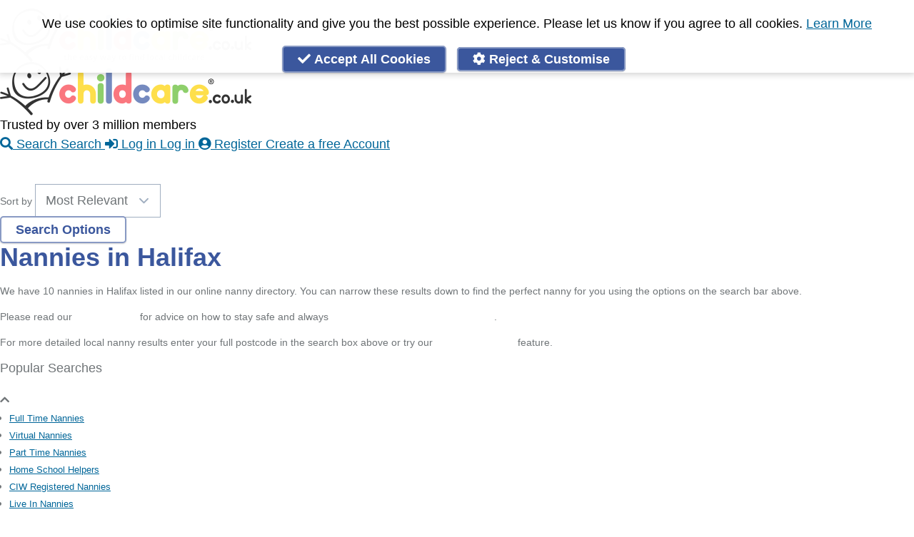

--- FILE ---
content_type: text/html; charset=UTF-8
request_url: https://www.childcare.co.uk/search/Nannies/Halifax
body_size: 21346
content:



<!DOCTYPE html>
<html dir="ltr" lang="en">
<head>

            <title>Nannies in Halifax</title>
    
    <meta name="theme-color" content="#FFFFFF"/>
    <meta http-equiv="Content-Type" content="text/html; charset=utf-8" />
    <meta name="viewport" content="initial-scale=1">

        <meta name="apple-itunes-app" content="app-id=486849572">
    	<link rel="manifest" href="/assets/web-app-manifest.json?v=2">

    <link rel="stylesheet" type="text/css" href="https://www.childcare.co.uk/assets/css/main.1d1a206f142a2f2ef26f99f75ded1b94.css" media="" />
    <link rel="stylesheet" type="text/css" href="https://www.childcare.co.uk/assets/css/fontawesome.3b5f2a7bcc06e3f1466b524b0091084e.css" media="" />
    <meta name="turbolinks-cache-control" content="no-cache">
    
    
    <meta property="og:site_name" content="Childcare.co.uk" />

        <meta property="og:title" content="Nannies in Halifax - Childcare.co.uk" />
    <meta name="twitter:title" content="Nannies in Halifax - Childcare.co.uk" />
    
    <meta property="og:type" content="article" />

                        <meta property="og:image" content="https://www.childcare.co.uk/resources/images/childcare_banner_v4.png" />
        <meta name="twitter:image" content="https://www.childcare.co.uk/resources/images/childcare_banner_v4.png" /> 
            

                        <meta property="og:description" content="Childcare.co.uk is the UK's leading childcare platform. Search over a million Babysitters, Nannies, Registered Childminders and Childcare Jobs. Find a local Babysitter, Nanny, or Childminder and view thousands of Nanny Jobs online." />
        <meta name="twitter:description" content="Childcare.co.uk is the UK's leading childcare platform. Search over a million Babysitters, Nannies, Registered Childminders and Childcare Jobs. Find a local Babysitter, Nanny, or Childminder and view thousands of Nanny Jobs online.">
            

    <meta name="twitter:site" content="@childcare" />
    <meta name="twitter:card" content="summary_large_image" />

    <meta name="twitter:app:country" content="GB">
    <meta name="twitter:app:name:iphone" content="Childcare UK">
    <meta name="twitter:app:id:iphone" content="486849572">
    <meta name="twitter:app:name:ipad" content="Childcare UK">
    <meta name="twitter:app:id:ipad" content="486849572">
    <meta name="twitter:app:name:googleplay" content="Childcare.co.uk">
    <meta name="twitter:app:id:googleplay" content="uk.co.childcare.androidclient">

    <meta name="csrf-param" content="_csrf_token" >
    <meta name="csrf-token" content="ab7bec0.xnvtyaejHSomjOXPpskbEt7VnP6BQ8VFwpYxkWkrX4U._k7dsenoaEFxvaaDkbNTYIztzqn1cZwGsvVh-C99KuSpToKLlfV2f1HupA" >
   
    <link rel="apple-touch-icon" sizes="114x114" href="/resources/images/apple-touch-icon-114.png">
    <link rel="apple-touch-icon" sizes="72x72" href="/resources/images/apple-touch-icon-72.png">
    <link rel="apple-touch-icon" href="/resources/images/apple-touch-icon-57.png">
    <link rel="icon" type="image/png" href="/assets/icons/icon-16x16.png" sizes="16x16" />
    <link rel="icon" type="image/png" href="/assets/icons/icon-32x32.png" sizes="32x32" />
    <link rel="icon" type="image/png" href="/assets/icons/icon-192x192.png" sizes="192x192" />
    <link rel="icon" type="image/png" href="/assets/icons/icon-512x512.png" sizes="512x512" />

        
    
    <link rel="canonical" href="https://www.childcare.co.uk/search/Nannies/Halifax" />

    <script nonce="Tm5DemxlU3VwaGQyVHZFcTJUaEpYOG95UWFSaXBxbkk" type="text/javascript">
    var Childcare = {
        Page: {},
        User: { Lists: []},
        Apps: {},
        Env: {
            env: "production",
            production: function () { return Childcare.Env.env == 'production'; },
            staging: function () { return Childcare.Env.env == 'staging'; },
            testing: function () { return Childcare.Env.env == 'testing'; },
            development: function () { return Childcare.Env.env == 'development'; },
        }
    };
    Childcare.User.type = "Visitor";
        </script>

    <script nonce="Tm5DemxlU3VwaGQyVHZFcTJUaEpYOG95UWFSaXBxbkk" src="https://www.childcare.co.uk/assets/js/vendors.902fcdf254e947e151cd.js" type="text/javascript"></script>
    <script nonce="Tm5DemxlU3VwaGQyVHZFcTJUaEpYOG95UWFSaXBxbkk" src="https://www.childcare.co.uk/assets/js/main.681867ac10683715b06a.js" type="text/javascript"></script>

    
    <script nonce="Tm5DemxlU3VwaGQyVHZFcTJUaEpYOG95UWFSaXBxbkk">

    if (Childcare && Childcare.Privacy && Childcare.Privacy.Cookies.enabled("analytics")) {
        var userAgent = userAgent || navigator.userAgent;
        var isIE = userAgent.indexOf("MSIE ") > -1 || userAgent.indexOf("Trident/") > -1

        if (!isIE) { // IE crap floods Rollbar
            var _rollbarConfig = {
                accessToken: "d7774a38d7294e1792e3c9d0b49ff851",
                captureUncaught: true,
                captureUnhandledRejections: true,
                ignoredMessages: [
                    "ResizeObserver loop limit exceeded", // can be safely ignored
                    "document.getElementsByClassName.ToString is not a function",
                    "Uncaught ReferenceError: ui is not defined", // comes up a lot, alpine running before ui.menu etc is established somehow - rb#9548
                    "ReferenceError: ui is not defined", // comes up a lot, alpine running before ui.menu etc is established somehow - rb#9548
                    "ui is not defined", // comes up a lot, alpine running before ui.menu etc is established somehow - rb#9548
                    "(unknown): Script error.", // rb#1504
                    "Script error.", // rb#1504
                    "Can't find variable: gmo", // rb#14617 something to do with GA?
                    "Cannot read property of undefined/null expression r[\"@context\"]", // rb#11402 - not sure
                    "undefined is not an object (evaluating 'r[\"@context\"].toLowerCase')",
                ],
                payload: {
                    environment: "production",
                    client: {
                        javascript: {
                            code_version: '0eaba807f8'
                        }
                    }
                                    }
            };
            // Rollbar Snippet
            !function(r){var e={};function o(n){if(e[n])return e[n].exports;var t=e[n]={i:n,l:!1,exports:{}};return r[n].call(t.exports,t,t.exports,o),t.l=!0,t.exports}o.m=r,o.c=e,o.d=function(r,e,n){o.o(r,e)||Object.defineProperty(r,e,{enumerable:!0,get:n})},o.r=function(r){"undefined"!=typeof Symbol&&Symbol.toStringTag&&Object.defineProperty(r,Symbol.toStringTag,{value:"Module"}),Object.defineProperty(r,"__esModule",{value:!0})},o.t=function(r,e){if(1&e&&(r=o(r)),8&e)return r;if(4&e&&"object"==typeof r&&r&&r.__esModule)return r;var n=Object.create(null);if(o.r(n),Object.defineProperty(n,"default",{enumerable:!0,value:r}),2&e&&"string"!=typeof r)for(var t in r)o.d(n,t,function(e){return r[e]}.bind(null,t));return n},o.n=function(r){var e=r&&r.__esModule?function(){return r.default}:function(){return r};return o.d(e,"a",e),e},o.o=function(r,e){return Object.prototype.hasOwnProperty.call(r,e)},o.p="",o(o.s=0)}([function(r,e,o){"use strict";var n=o(1),t=o(5);_rollbarConfig=_rollbarConfig||{},_rollbarConfig.rollbarJsUrl=_rollbarConfig.rollbarJsUrl||"https://cdn.rollbar.com/rollbarjs/refs/tags/v2.25.0/rollbar.min.js",_rollbarConfig.async=void 0===_rollbarConfig.async||_rollbarConfig.async;var a=n.setupShim(window,_rollbarConfig),l=t(_rollbarConfig);window.rollbar=n.Rollbar,a.loadFull(window,document,!_rollbarConfig.async,_rollbarConfig,l)},function(r,e,o){"use strict";var n=o(2),t=o(3);function a(r){return function(){try{return r.apply(this,arguments)}catch(r){try{console.error("[Rollbar]: Internal error",r)}catch(r){}}}}var l=0;function i(r,e){this.options=r,this._rollbarOldOnError=null;var o=l++;this.shimId=function(){return o},"undefined"!=typeof window&&window._rollbarShims&&(window._rollbarShims[o]={handler:e,messages:[]})}var s=o(4),d=function(r,e){return new i(r,e)},c=function(r){return new s(d,r)};function u(r){return a((function(){var e=this,o=Array.prototype.slice.call(arguments,0),n={shim:e,method:r,args:o,ts:new Date};window._rollbarShims[this.shimId()].messages.push(n)}))}i.prototype.loadFull=function(r,e,o,n,t){var l=!1,i=e.createElement("script"),s=e.getElementsByTagName("script")[0],d=s.parentNode;i.crossOrigin="",i.src=n.rollbarJsUrl,o||(i.async=!0),i.onload=i.onreadystatechange=a((function(){if(!(l||this.readyState&&"loaded"!==this.readyState&&"complete"!==this.readyState)){i.onload=i.onreadystatechange=null;try{d.removeChild(i)}catch(r){}l=!0,function(){var e;if(void 0===r._rollbarDidLoad){e=new Error("rollbar.js did not load");for(var o,n,a,l,i=0;o=r._rollbarShims[i++];)for(o=o.messages||[];n=o.shift();)for(a=n.args||[],i=0;i<a.length;++i)if("function"==typeof(l=a[i])){l(e);break}}"function"==typeof t&&t(e)}()}})),d.insertBefore(i,s)},i.prototype.wrap=function(r,e,o){try{var n;if(n="function"==typeof e?e:function(){return e||{}},"function"!=typeof r)return r;if(r._isWrap)return r;if(!r._rollbar_wrapped&&(r._rollbar_wrapped=function(){o&&"function"==typeof o&&o.apply(this,arguments);try{return r.apply(this,arguments)}catch(o){var e=o;throw e&&("string"==typeof e&&(e=new String(e)),e._rollbarContext=n()||{},e._rollbarContext._wrappedSource=r.toString(),window._rollbarWrappedError=e),e}},r._rollbar_wrapped._isWrap=!0,r.hasOwnProperty))for(var t in r)r.hasOwnProperty(t)&&(r._rollbar_wrapped[t]=r[t]);return r._rollbar_wrapped}catch(e){return r}};for(var p="log,debug,info,warn,warning,error,critical,global,configure,handleUncaughtException,handleAnonymousErrors,handleUnhandledRejection,captureEvent,captureDomContentLoaded,captureLoad".split(","),f=0;f<p.length;++f)i.prototype[p[f]]=u(p[f]);r.exports={setupShim:function(r,e){if(r){var o=e.globalAlias||"Rollbar";if("object"==typeof r[o])return r[o];r._rollbarShims={},r._rollbarWrappedError=null;var l=new c(e);return a((function(){e.captureUncaught&&(l._rollbarOldOnError=r.onerror,n.captureUncaughtExceptions(r,l,!0),e.wrapGlobalEventHandlers&&t(r,l,!0)),e.captureUnhandledRejections&&n.captureUnhandledRejections(r,l,!0);var a=e.autoInstrument;return!1!==e.enabled&&(void 0===a||!0===a||"object"==typeof a&&a.network)&&r.addEventListener&&(r.addEventListener("load",l.captureLoad.bind(l)),r.addEventListener("DOMContentLoaded",l.captureDomContentLoaded.bind(l))),r[o]=l,l}))()}},Rollbar:c}},function(r,e,o){"use strict";function n(r,e,o,n){r._rollbarWrappedError&&(n[4]||(n[4]=r._rollbarWrappedError),n[5]||(n[5]=r._rollbarWrappedError._rollbarContext),r._rollbarWrappedError=null);var t=e.handleUncaughtException.apply(e,n);o&&o.apply(r,n),"anonymous"===t&&(e.anonymousErrorsPending+=1)}r.exports={captureUncaughtExceptions:function(r,e,o){if(r){var t;if("function"==typeof e._rollbarOldOnError)t=e._rollbarOldOnError;else if(r.onerror){for(t=r.onerror;t._rollbarOldOnError;)t=t._rollbarOldOnError;e._rollbarOldOnError=t}e.handleAnonymousErrors();var a=function(){var o=Array.prototype.slice.call(arguments,0);n(r,e,t,o)};o&&(a._rollbarOldOnError=t),r.onerror=a}},captureUnhandledRejections:function(r,e,o){if(r){"function"==typeof r._rollbarURH&&r._rollbarURH.belongsToShim&&r.removeEventListener("unhandledrejection",r._rollbarURH);var n=function(r){var o,n,t;try{o=r.reason}catch(r){o=void 0}try{n=r.promise}catch(r){n="[unhandledrejection] error getting `promise` from event"}try{t=r.detail,!o&&t&&(o=t.reason,n=t.promise)}catch(r){}o||(o="[unhandledrejection] error getting `reason` from event"),e&&e.handleUnhandledRejection&&e.handleUnhandledRejection(o,n)};n.belongsToShim=o,r._rollbarURH=n,r.addEventListener("unhandledrejection",n)}}}},function(r,e,o){"use strict";function n(r,e,o){if(e.hasOwnProperty&&e.hasOwnProperty("addEventListener")){for(var n=e.addEventListener;n._rollbarOldAdd&&n.belongsToShim;)n=n._rollbarOldAdd;var t=function(e,o,t){n.call(this,e,r.wrap(o),t)};t._rollbarOldAdd=n,t.belongsToShim=o,e.addEventListener=t;for(var a=e.removeEventListener;a._rollbarOldRemove&&a.belongsToShim;)a=a._rollbarOldRemove;var l=function(r,e,o){a.call(this,r,e&&e._rollbar_wrapped||e,o)};l._rollbarOldRemove=a,l.belongsToShim=o,e.removeEventListener=l}}r.exports=function(r,e,o){if(r){var t,a,l="EventTarget,Window,Node,ApplicationCache,AudioTrackList,ChannelMergerNode,CryptoOperation,EventSource,FileReader,HTMLUnknownElement,IDBDatabase,IDBRequest,IDBTransaction,KeyOperation,MediaController,MessagePort,ModalWindow,Notification,SVGElementInstance,Screen,TextTrack,TextTrackCue,TextTrackList,WebSocket,WebSocketWorker,Worker,XMLHttpRequest,XMLHttpRequestEventTarget,XMLHttpRequestUpload".split(",");for(t=0;t<l.length;++t)r[a=l[t]]&&r[a].prototype&&n(e,r[a].prototype,o)}}},function(r,e,o){"use strict";function n(r,e){this.impl=r(e,this),this.options=e,function(r){for(var e=function(r){return function(){var e=Array.prototype.slice.call(arguments,0);if(this.impl[r])return this.impl[r].apply(this.impl,e)}},o="log,debug,info,warn,warning,error,critical,global,configure,handleUncaughtException,handleAnonymousErrors,handleUnhandledRejection,_createItem,wrap,loadFull,shimId,captureEvent,captureDomContentLoaded,captureLoad".split(","),n=0;n<o.length;n++)r[o[n]]=e(o[n])}(n.prototype)}n.prototype._swapAndProcessMessages=function(r,e){var o,n,t;for(this.impl=r(this.options);o=e.shift();)n=o.method,t=o.args,this[n]&&"function"==typeof this[n]&&("captureDomContentLoaded"===n||"captureLoad"===n?this[n].apply(this,[t[0],o.ts]):this[n].apply(this,t));return this},r.exports=n},function(r,e,o){"use strict";r.exports=function(r){return function(e){if(!e&&!window._rollbarInitialized){for(var o,n,t=(r=r||{}).globalAlias||"Rollbar",a=window.rollbar,l=function(r){return new a(r)},i=0;o=window._rollbarShims[i++];)n||(n=o.handler),o.handler._swapAndProcessMessages(l,o.messages);window[t]=n,window._rollbarInitialized=!0}}}}]);
            // End Rollbar Snippet
        }
    }
    </script>

            <link rel="preconnect" href="https://www.googletagmanager.com">
    
        <script nonce="Tm5DemxlU3VwaGQyVHZFcTJUaEpYOG95UWFSaXBxbkk" type="text/javascript">
        // New way for gtag
        // Google adsbot sometimes doesn't load the main.js file, leading to a
        // lot of errors so we check for Childcare.Privacy first
        if (Childcare && Childcare.Privacy && Childcare.Privacy.Cookies && Childcare.Privacy.Google) {
            if (!Childcare.Privacy.Cookies.enabled('analytics')) {
                Childcare.Privacy.Google.denyAnalyticsStorage();
            } else {
                Childcare.Privacy.Google.grantAnalyticsStorage();
            }

            if (!Childcare.Privacy.Cookies.enabled('targetting')) {
                Childcare.Privacy.Google.denyAdStorage();
                Childcare.Privacy.Microsoft.denyAdStorage();
            } else {
                Childcare.Privacy.Google.grantAdStorage();
                Childcare.Privacy.Microsoft.grantAdStorage();
            }

                        Childcare.Privacy.Google.initProduction();
            Childcare.Privacy.Microsoft.initProduction();
                    }
    </script>

        
    
    
</head>
<body 
    data-page="Search"
    id="app"
    class=" ">

    <div id="wrapper" class="wrapper ">

    <section class="h-0 absolute mt-2 z-50">
        <h2 class="sr-only">Accessibility Links</h2>
        <ul>
            <li class=""><a href="#center" class="block sr-only focus:not-sr-only focus:p-2 shadow rounded outline-none bg-white z-50 border border-black border-solid focus:border left-0 top-0 text-center block no-underline bg-white text-black">Skip to Main Content</a></li>
            <li><a href="https://www.childcare.co.uk/contact" class="block sr-only focus:not-sr-only outline-none border bg-white z-50 border-black border-solid shadow rounded focus:p-2 left-0 top-0 text-center block no-underline bg-white text-black">Accessibility Feedback</a></li>
        </ul>
    </section>

     
    <div id="header" class="header mb-0 cf">
        <nav class="mb-2 md:mt-2 flex flex-col md:flex-row relative max-w-screen-lg mx-auto md:px-2 lg:px-2 w-full">
    <!-- Brand and toggle get grouped for better mobile display -->
    <div class="text-center md:w-1/3">
        <a class="" href='/'>
                        <img class="hidden logo md:block" src="https://www.childcare.co.uk/resources/images/misc/logo.704x150.png" width=352 height=75 alt="childcare.co.uk - Babysitters, Nannies, Childminders, Nanny Jobs" />
            <img class="h-auto mx-auto mt-3 logo md:hidden max-w-1/2 " src="https://www.childcare.co.uk/resources/images/misc/logo.no.tag.352x75.png" width=352 height=75 alt="childcare.co.uk - Babysitters, Nannies, Childminders, Nanny Jobs" />
                    </a>
    </div>

    <div class="flex flex-col content-end justify-end flex-grow">
                <div class="hidden pt-1 mb-1 text-lg font-bold text-right md:block text-new-pink-500">Trusted by over 3 million members</div>
        
        



<nav 
    role="menubar"
    aria-label="" 
    class="print:hidden menu z-50 fixed bottom-0 left-0 right-0 flex flex-col-reverse md:bg-transparent md:relative md:flex-col"
    x-data="ui.menu('')" 
   
    x-on:click.away="close(event)"
    x-bind:class="{'top-0': show != false, 'bg-white': show != false}"
    >

    <div class="w-full h-16 flex-none bg-white border-t border-gray-200 shadow-inner flex flex-row content-center justify-around md:border-0 md:justify-end text-xs md:flex-initial md:relative md:bg-white md:h-auto md:shadow-none " >

        
                                                                                                                        
            <a href="/search" 
                title="Search"
                class="
                    px-3 flex-initial no-underline uppercase text-2xs text-center text-new-pink-500 border-solid border-transparent border-b-2 flex flex-col justify-center self-center items-center  
                    md:border-0 md:normal-case md:text-sm md:rounded
                                            md:block md:flex-none relative 
                                                    md:hover:ring
                            md:border-b-0 md:px-4 md:ml-2 md:mr-0 md:text-white md:px-2 md:py-1 md:font-bold md:text-base md:bg-new-blue 
                                                            "
                x-bind:class="{ 'text-gray-800': show != false, 'font-bold': show == false, 'border-new-pink-500': show == false}"
                >
                <i class="
                    fa text-2xl [@media(max-height:35rem)]:text-xl leading-tight text-new-pink-500 text-center fa-search 
                    hover:text-new-blue 
                    md:text-sm relative  md:text-white md:hover:text-white                    " 
                    x-bind:class="{ 'text-gray-400': show != false, 'border-new-pink-500': show == false}"
                    aria-hidden="true" 
                    aria-label="Search">
                                        </i>
                    <span class="md:hidden [@media(max-height:35rem)]:hidden">Search</span>
                    <span class="hidden md:inline">Search</span>
            </a>
        
                                                            
            <a href="/login" 
                title="Log in"
                class="
                    px-3 flex-initial no-underline uppercase text-2xs text-center text-gray-800 border-solid border-transparent border-b-2 flex flex-col justify-center self-center items-center  
                    md:border-0 md:normal-case md:text-sm md:rounded
                                            md:block md:flex-none relative 
                                                    md:hover:ring
                            md:border-b-0 md:px-4 md:ml-2 md:mr-0 md:text-white md:px-2 md:py-1 md:font-bold md:text-base md:bg-new-blue 
                                                            "
                x-bind:class="{  '': show == false}"
                >
                <i class="
                    fa text-2xl [@media(max-height:35rem)]:text-xl leading-tight text-gray-400 text-center fa-sign-in-alt 
                    hover:text-new-blue 
                    md:text-sm relative  md:text-white md:hover:text-white                    " 
                    x-bind:class="{  '': show == false}"
                    aria-hidden="true" 
                    aria-label="Log in">
                                        </i>
                    <span class="md:hidden [@media(max-height:35rem)]:hidden">Log in</span>
                    <span class="hidden md:inline">Log in</span>
            </a>
        
                                                            
            <a href="/register" 
                title="Create a free Account"
                class="
                    px-3 flex-initial no-underline uppercase text-2xs text-center text-gray-800 border-solid border-transparent border-b-2 flex flex-col justify-center self-center items-center  
                    md:border-0 md:normal-case md:text-sm md:rounded
                                            md:block md:flex-none relative 
                                                    md:hover:ring
                            md:border-b-0 md:px-4 md:ml-2 md:mr-0 md:text-white md:px-2 md:py-1 md:font-bold md:text-base md:bg-new-blue 
                                                            "
                x-bind:class="{  '': show == false}"
                >
                <i class="
                    fa text-2xl [@media(max-height:35rem)]:text-xl leading-tight text-gray-400 text-center fa-user-circle 
                    hover:text-new-blue 
                    md:text-sm relative  md:text-white md:hover:text-white                    " 
                    x-bind:class="{  '': show == false}"
                    aria-hidden="true" 
                    aria-label="Create a free Account">
                                        </i>
                    <span class="md:hidden [@media(max-height:35rem)]:hidden">Register</span>
                    <span class="hidden md:inline">Create a free Account</span>
            </a>
        
        
    </div>

    </nav>
    </div>
</nav>


<div style="" class="hidden print:hidden md:block bg-new-pink-500">
        <ul class="horizontal-nav topnav bg-new-pink-500 rounded leading-loose overflow-hidden text-white text-xs font-bold mx-auto my-0 max-w-screen-lg mx-auto md:px-2 lg:px-2 w-full" style="">
           <li id="home"><a href="/" title="Home"><i class="fa fa-home" aria-hidden="true"></i><span class="accessibility">Home</span></a></li>
                        <li><a href="/find/Babysitters">Babysitters</a></li>
            <li><a href="/find/Childminders">Childminders</a></li>
            <li><a href="/find/Nannies">Nannies</a></li>
            <li><a href="/find/Nurseries">Nurseries</a></li>
            <li><a href="/find/Household-Help">Household Help</a></li>
            <li><a href="/find/Maternity-Nurses">Maternity Nurses</a></li>
            <li><a href="/find/Private-Tutors">Private Tutors</a></li>
            <li><a href="/find/Schools">Schools</a></li>
            <li><a href="/find/Jobs">Childcare Jobs</a></li>
                    </ul>
</div>

    </div>
    
    <div class="content cf max-w-screen-lg mx-auto md:px-2 lg:px-2 w-full py-4">
        <div id="center" class="w-full main-content wide">
        










<div class="px-3 mx-auto md:px-0">

    
    
    <div class="md:px-3">
            <form 
            action="/search" method="POST" class="flex flex-col justify-center mb-4 border-b form search-form border-childcare-blue-300 lg:-mx-3 md:flex-row" 
            x-data='Childcare.Controllers.searchForm("6", "", "Halifax", null)'
           
            >
            <div x-show="!changeSearchContainerVisible" class="w-full mb-3 md:w-1/6 md:pr-2">
                <label class="inline-block mb-1 font-bold search-form__label">I'm looking for a...</label>
                <select x-ref="serviceSelect" @change="onServiceChange" name="service" id='service' required class="w-full h-8 py-0 text-sm shadow-none form-select" >
                        <option label="Please Select" value="" >Please Select</option>
                        <template x-if="formOptions.showJobOptions">
                        <option :checked="service == 'jobs' && tag == null" label="Childcare Jobs" value="jobs" >Childcare Jobs</option>
                        </template>
                        <template x-if="formOptions.showJobOptions">
                        <option :checked="service == 'jobs' && tag == 'Private-Tutor'" label="Private Tutor Jobs" value="jobs"  data-tag="Private-Tutor">Private Tutor Jobs</option>
                        </template>
                        <template x-if="formOptions.showJobOptions && formOptions.showServiceOptions">
                        <option label="" value="">---------------------</option>
                        </template>
                        <template x-if="formOptions.showServiceOptions">
                        <option :checked="service == 'all' && tag == null" label="All childcare services" value="all" >All childcare services</option>
                        </template>
                        <template x-if="formOptions.showServiceOptions">
                        <option :checked="service == '1' && tag == null" label="Babysitter" value="1" >Babysitter</option>
                        </template>
                        <template x-if="formOptions.showServiceOptions">
                        <option :checked="service == '3' && tag == null" label="Childminder" value="3" >Childminder</option>
                        </template>
                        <template x-if="formOptions.showServiceOptions">
                        <option :checked="service == '6' && tag == null" label="Nanny" value="6" selected>Nanny</option>
                        </template>
                        <template x-if="formOptions.showServiceOptions">
                        <option :checked="service == '8' && tag == null" label="Nursery" value="8" >Nursery</option>
                        </template>
                        <template x-if="formOptions.showServiceOptions">
                        <option :checked="service == 'daycare' && tag == null" label="Daycare" value="daycare" >Daycare</option>
                        </template>
                        <template x-if="formOptions.showServiceOptions">
                        <option :checked="service == '5' && tag == null" label="Nursery Nurse" value="5" >Nursery Nurse</option>
                        </template>
                        <template x-if="formOptions.showServiceOptions">
                        <option :checked="service == '7' && tag == null" label="Maternity Nurse" value="7" >Maternity Nurse</option>
                        </template>
                        <template x-if="formOptions.showServiceOptions">
                        <option :checked="service == '9' && tag == null" label="Private Tutor" value="9" >Private Tutor</option>
                        </template>
                        <template x-if="formOptions.showServiceOptions">
                        <option :checked="service == '10' && tag == null" label="Out of School Club" value="10" >Out of School Club</option>
                        </template>
                        <template x-if="formOptions.showServiceOptions">
                        <option :checked="service == '11' && tag == null" label="Household Help" value="11" >Household Help</option>
                        </template>
                        <template x-if="formOptions.showServiceOptions">
                        <option :checked="service == '12' && tag == null" label="Doula" value="12" >Doula</option>
                        </template>
                        <template x-if="formOptions.showServiceOptions">
                        <option :checked="service == 'schools' && tag == null" label="Schools" value="schools" >Schools</option>
                        </template>
                </select>
            </div>
            <div x-cloak x-show="!changeSearchContainerVisible && formOptions.showRadius" class="mb-3 w-full md:w-1/6 md:pr-2 ">
                <label class="inline-block mb-1 font-bold search-form__label">Within</label>
                <select name="radius" id='radius' class="w-full h-8 py-0 text-sm shadow-none form-select">
                    <option value=1 >1 Mile</option>
                    <option value=2 >2 Miles</option>
                    <option value=3 >3 Miles</option>
                    <option value=4 >4 Miles</option>
                    <option value=5 selected>5 Miles</option>
                    <option value=7 >7 Miles</option>
                    <option value=10 >10 Miles</option>
                    <option value=20 >20 Miles</option>
                    <option value=30 >30 Miles</option>
                    <option value=40 >40 Miles</option>
                </select>
            </div>

            <div x-show="!changeSearchContainerVisible" class="w-full mb-3 md:w-1/6 md:pr-2 ">
                <label class="inline-block mb-1 font-bold search-form__label">Postcode</label>
                <div class="flex flex-row">
                <input x-model="location" name="location" type="text" class="w-full h-8 text-sm shadow-none form-input" id='location' placeholder="Enter Postcode" value="Halifax"/>
                <i x-show="'geolocation' in navigator && !location" 
                    class="fas text-base mt-2 -ml-6 pb-2 cursor-pointer" 
                    :class='{"fa-spin fa-circle-notch": geolocating, "fa-location-arrow": !geolocating }'
                    @click="geolocate()"></i>
                </div>
            </div>

            <div x-cloak x-show="!changeSearchContainerVisible && showTagSelect && formOptions.showFilters" class="mb-3 w-full md:w-2/6 grow md:pr-2 ">
                <label class="inline-block mb-1 font-bold search-form__label">Filter</label>
                <select x-ref="tagSelect" name="tag" id='tag' class="w-full h-8 py-0 text-sm shadow-none form-select" @change="onTagChange()">
                    <option value="">All Results</option>
                                            <option value="Babysitter"
                                data-service-id="jobs"
                                                            >Babysitter Jobs</option>
                                            <option value="Virtual-Nanny"
                                data-service-id="jobs"
                                                            >Virtual Nanny Jobs</option>
                                            <option value="Registered-Childminder"
                                data-service-id="jobs"
                                                            >Registered Childminder Jobs</option>
                                            <option value="Full-Time-Nanny"
                                data-service-id="jobs"
                                                            >Full Time Nanny Jobs</option>
                                            <option value="Part-Time-Nanny"
                                data-service-id="jobs"
                                                            >Part Time Nanny Jobs</option>
                                            <option value="Live-In-Nanny"
                                data-service-id="jobs"
                                                            >Live In Nanny Jobs</option>
                                            <option value="Live-Out-Nanny"
                                data-service-id="jobs"
                                                            >Live Out Nanny Jobs</option>
                                            <option value="After-School-Nanny"
                                data-service-id="jobs"
                                                            >After School Nanny Jobs</option>
                                            <option value="Out-of-School-Club"
                                data-service-id="jobs"
                                                            >Parents seeking Out of School Clubs</option>
                                            <option value="Nursery"
                                data-service-id="jobs"
                                                            >Parents seeking Nurseries</option>
                                            <option value="Night-Nanny"
                                data-service-id="jobs"
                                                            >Night Nanny Jobs</option>
                                            <option value="Nanny-Share"
                                data-service-id="jobs"
                                                            >Nanny Share Jobs</option>
                                            <option value="Bedtime-Nanny"
                                data-service-id="jobs"
                                                            >Bedtime Nanny Jobs</option>
                                            <option value="Travel-Nanny"
                                data-service-id="jobs"
                                                            >Travel Nanny Jobs</option>
                                            <option value="Maternity-Nurse"
                                data-service-id="jobs"
                                                            >Maternity Nurse Jobs</option>
                                            <option value="Mothers-Help"
                                data-service-id="jobs"
                                                            >Mothers Help Jobs</option>
                                            <option value="Potty-Trainer"
                                data-service-id="jobs"
                                                            >Potty Training Jobs</option>
                                            <option value="Housekeeper"
                                data-service-id="jobs"
                                                            >Housekeeper Jobs</option>
                                            <option value="Household-Help"
                                data-service-id="jobs"
                                                            >Household Help Jobs</option>
                                            <option value="Governess"
                                data-service-id="jobs"
                                                            >Governess Jobs</option>
                                            <option value="Doula"
                                data-service-id="jobs"
                                                            >Doula Jobs</option>
                                            <option value="Cleaner"
                                data-service-id="jobs"
                                                            >Cleaner Jobs</option>
                                            <option value="Private-Tutor"
                                data-service-id="jobs"
                                                            >Private Tutor Jobs</option>
                                            <option value="Special-Needs-Experience"
                                data-service-id="jobs"
                                                            >Special Needs Experience Jobs</option>
                                            <option value="Nanny"
                                data-service-id="jobs"
                                                            >Nanny Jobs</option>
                                            <option value="Male-Nanny"
                                data-service-id="jobs"
                                                            >Male Nanny Jobs</option>
                                            <option value="Evening-Babysitter"
                                data-service-id="1"
                                                            >Evening Babysitters</option>
                                            <option value="Home-School-Helper"
                                data-service-id="1"
                                                            >Home School Helpers</option>
                                            <option value="Ofsted-Registered"
                                data-service-id="1"
                                                            >Ofsted Registered Babysitters</option>
                                            <option value="Weekend-Babysitter"
                                data-service-id="1"
                                                            >Weekend Babysitters</option>
                                            <option value="Daytime-Babysitter"
                                data-service-id="1"
                                                            >Daytime Babysitters</option>
                                            <option value="Hotel-Babysitter"
                                data-service-id="1"
                                                            >Hotel Babysitters</option>
                                            <option value="Emergency-Babysitter"
                                data-service-id="1"
                                                            >Emergency Babysitters</option>
                                            <option value="Childcare-Qualifications"
                                data-service-id="1"
                                                            >Babysitters with Childcare Qualifications</option>
                                            <option value="DBS-Check"
                                data-service-id="1"
                                                            >Babysitters with DBS Checks</option>
                                            <option value="First-Aid-Training"
                                data-service-id="1"
                                                            >Babysitters with First Aid Training</option>
                                            <option value="free-smear-test-childcare"
                                data-service-id="1"
                                                            >Babysitters offering one-hour free childcare for women having smear tests</option>
                                            <option value="Special-Needs-Experience"
                                data-service-id="1"
                                                            >Babysitters with Special Needs Experience</option>
                                            <option value="Newborn-Experience"
                                data-service-id="1"
                                                            >Babysitters with Newborn Experience</option>
                                            <option value="Montessori-Trained"
                                data-service-id="1"
                                                            >Montessori Trained Babysitters</option>
                                            <option value="Full-Driving-Licence"
                                data-service-id="1"
                                                            >Babysitters with Full Driving Licence</option>
                                            <option value="Own-Car"
                                data-service-id="1"
                                                            >Babysitters with Own Car</option>
                                            <option value="Male"
                                data-service-id="1"
                                                            >Male Babysitters</option>
                                            <option value="Female"
                                data-service-id="1"
                                                            >Female Babysitters</option>
                                            <option value="Overnight"
                                data-service-id="1"
                                                            >Overnight Babysitters</option>
                                            <option value="Morning"
                                data-service-id="1"
                                                            >Morning Babysitters</option>
                                            <option value="Afternoon"
                                data-service-id="1"
                                                            >Afternoon Babysitters</option>
                                            <option value="24-Hour"
                                data-service-id="1"
                                                            >24 Hour Babysitters</option>
                                            <option value="Virtual-Nanny"
                                data-service-id="1"
                                                            >Virtual Nannies</option>
                                            <option value="Ofsted-Registered"
                                data-service-id="3"
                                                            >Ofsted Registered Childminders</option>
                                            <option value="Scotland-Care-Inspectorate-Registered"
                                data-service-id="3"
                                                            >Scotland Care Inspectorate Registered Childminders</option>
                                            <option value="Guernsey-Health-And-Social-Care-Registered"
                                data-service-id="3"
                                                            >Guernsey Health &amp; Social Care Registered Childminders</option>
                                            <option value="CIW-Registered"
                                data-service-id="3"
                                                            >CIW Registered Childminders</option>
                                            <option value="Registered-in-Northern-Ireland"
                                data-service-id="3"
                                                            >Childminders Registered in Northern Ireland</option>
                                            <option value="Childminding-Agency-Registered"
                                data-service-id="3"
                                                            >Childminders Registered with Agencies</option>
                                            <option value="Special-Needs-Experience"
                                data-service-id="3"
                                                            >Childminders with Special Needs Experience</option>
                                            <option value="Overnight-Care"
                                data-service-id="3"
                                                            >Overnight Care Childminders</option>
                                            <option value="DBS-Check"
                                data-service-id="3"
                                                            >Childminders with DBS Checks</option>
                                            <option value="Newborn-Experience"
                                data-service-id="3"
                                                            >Childminders with Newborn Experience</option>
                                            <option value="Full-Driving-Licence"
                                data-service-id="3"
                                                            >Childminders with Full Driving Licence</option>
                                            <option value="Own-Car"
                                data-service-id="3"
                                                            >Childminders with Own Car</option>
                                            <option value="First-Aid-Training"
                                data-service-id="3"
                                                            >Childminders with First Aid Training</option>
                                            <option value="Childcare-Qualifications"
                                data-service-id="3"
                                                            >Childminders with Childcare Qualifications</option>
                                            <option value="School-Pickups"
                                data-service-id="3"
                                                            >Childminders offering School Pickups</option>
                                            <option value="Flexible-Hours"
                                data-service-id="3"
                                                            >Flexible Hours Childminders</option>
                                            <option value="9-months-free-childcare"
                                data-service-id="3"
                                                            >Childminders who provide 9 months old Funded Childcare Entitlement</option>
                                            <option value="2-year-old-free-childcare"
                                data-service-id="3"
                                                            >Childminders who provide 2 year old Funded Childcare Entitlement</option>
                                            <option value="3-and-4-year-old-free-childcare"
                                data-service-id="3"
                                                            >Childminders who provide 3 and 4 year old Funded Childcare Entitlement</option>
                                            <option value="tax-free-childcare"
                                data-service-id="3"
                                                            >Childminders who offer Tax-Free Childcare</option>
                                            <option value="free-smear-test-childcare"
                                data-service-id="3"
                                                            >Childminders offering one-hour free childcare for women having smear tests</option>
                                            <option value="childminder-assistant-jobs"
                                data-service-id="3"
                                                            >Childminder Assistant Jobs</option>
                                            <option value="Male"
                                data-service-id="3"
                                                            >Male Childminders</option>
                                            <option value="Female"
                                data-service-id="3"
                                                            >Female Childminders</option>
                                            <option value="Weekend"
                                data-service-id="3"
                                                            >Weekend Childminders</option>
                                            <option value="Daytime"
                                data-service-id="3"
                                                            >Daytime Childminders</option>
                                            <option value="Evening"
                                data-service-id="3"
                                                            >Evening Childminders</option>
                                            <option value="Before-School"
                                data-service-id="3"
                                                            >Before School Childminders</option>
                                            <option value="After-School"
                                data-service-id="3"
                                                            >After School Childminders</option>
                                            <option value="Key-Worker-Childcare"
                                data-service-id="3"
                                                            >Childminders open for key workers</option>
                                            <option value="Outstanding-Rated"
                                data-service-id="3"
                                                            >Outstanding Rated Childminders</option>
                                            <option value="NMC-Registered"
                                data-service-id="4"
                                                            >NMC Registered Midwives</option>
                                            <option value="RCM-Member"
                                data-service-id="4"
                                                            >Royal College of Midwives Members</option>
                                            <option value="IMUK-Member"
                                data-service-id="4"
                                                            >Independent Midwives UK Members</option>
                                            <option value="NVQ-Level-2"
                                data-service-id="5"
                                                            >NVQ Level 2 Nursery Nurses</option>
                                            <option value="NVQ-Level-3"
                                data-service-id="5"
                                                            >NVQ Level 3 Nursery Nurses</option>
                                            <option value="CACHE-Level-2"
                                data-service-id="5"
                                                            >CACHE Level 2 Nursery Nurses</option>
                                            <option value="CACHE-Level-3"
                                data-service-id="5"
                                                            >CACHE Level 3 Nursery Nurses</option>
                                            <option value="BTEC"
                                data-service-id="5"
                                                            >BTEC Qualified Nursery Nurses</option>
                                            <option value="Management-Experience"
                                data-service-id="5"
                                                            >Nursery Nurses with Management Experience</option>
                                            <option value="Montessori-Teacher"
                                data-service-id="5"
                                                            >Montessori Teachers</option>
                                            <option value="Full-Time-Nanny"
                                data-service-id="6"
                                                            >Full Time Nannies</option>
                                            <option value="Virtual-Nanny"
                                data-service-id="6"
                                                            >Virtual Nannies</option>
                                            <option value="Part-Time-Nanny"
                                data-service-id="6"
                                                            >Part Time Nannies</option>
                                            <option value="Home-School-Helper"
                                data-service-id="6"
                                                            >Home School Helpers</option>
                                            <option value="CIW-Registered"
                                data-service-id="6"
                                                            >CIW Registered Nannies</option>
                                            <option value="Live-In-Nanny"
                                data-service-id="6"
                                                            >Live In Nannies</option>
                                            <option value="Live-Out-Nanny"
                                data-service-id="6"
                                                            >Live Out Nannies</option>
                                            <option value="Night-Nanny"
                                data-service-id="6"
                                                            >Night Nannies</option>
                                            <option value="After-School-Nanny"
                                data-service-id="6"
                                                            >After School Nannies</option>
                                            <option value="Bedtime-Nanny"
                                data-service-id="6"
                                                            >Bedtime Nannies</option>
                                            <option value="Festival-Nanny"
                                data-service-id="6"
                                                            >Festival Nannies</option>
                                            <option value="Nanny-Housekeeper"
                                data-service-id="6"
                                                            >Nanny Housekeepers</option>
                                            <option value="Travel-Nanny"
                                data-service-id="6"
                                                            >Travel Nannies</option>
                                            <option value="Governess"
                                data-service-id="6"
                                                            >Governesses</option>
                                            <option value="Ofsted-Registered"
                                data-service-id="6"
                                                            >Ofsted Registered Nannies</option>
                                            <option value="Full-Driving-Licence"
                                data-service-id="6"
                                                            >Nannies with Full Driving Licence</option>
                                            <option value="Own-Car"
                                data-service-id="6"
                                                            >Nannies with Own Car</option>
                                            <option value="DBS-Check"
                                data-service-id="6"
                                                            >Nannies with DBS Checks</option>
                                            <option value="First-Aid-Training"
                                data-service-id="6"
                                                            >Nannies with First Aid Training</option>
                                            <option value="Special-Needs-Experience"
                                data-service-id="6"
                                                            >Nannies with Special Needs Experience</option>
                                            <option value="Newborn-Experience"
                                data-service-id="6"
                                                            >Nannies with Newborn Experience</option>
                                            <option value="Childcare-Qualifications"
                                data-service-id="6"
                                                            >Nannies with Childcare Qualifications</option>
                                            <option value="Montessori-Trained"
                                data-service-id="6"
                                                            >Montessori Trained Nannies</option>
                                            <option value="Mothers-Help"
                                data-service-id="6"
                                                            >Nannies who work as a Mothers Help</option>
                                            <option value="Potty-Trainer"
                                data-service-id="6"
                                                            >Potty Trainers</option>
                                            <option value="tax-free-childcare"
                                data-service-id="6"
                                                            >Nannies who offer Tax-Free Childcare</option>
                                            <option value="prepared-to-relocate"
                                data-service-id="6"
                                                            >Nannies who are prepared to relocate</option>
                                            <option value="Nanny-Share"
                                data-service-id="6"
                                                            >Nannies open to Nanny Shares</option>
                                            <option value="free-smear-test-childcare"
                                data-service-id="6"
                                                            >Nannies offering one-hour free childcare for women having smear tests</option>
                                            <option value="Male"
                                data-service-id="6"
                                                            >Male Nannies</option>
                                            <option value="Female"
                                data-service-id="6"
                                                            >Female Nannies</option>
                                            <option value="Overnight"
                                data-service-id="6"
                                                            >Overnight Nannies</option>
                                            <option value="Weekend"
                                data-service-id="6"
                                                            >Weekend Nannies</option>
                                            <option value="Key-Worker-Childcare"
                                data-service-id="6"
                                                            >Nannies offering key worker childcare</option>
                                            <option value="DBS-Check"
                                data-service-id="7"
                                                            >Maternity Nurses with DBS Checks</option>
                                            <option value="First-Aid-Training"
                                data-service-id="7"
                                                            >Maternity Nurses with First Aid Training</option>
                                            <option value="MNT-Course"
                                data-service-id="7"
                                                            >Maternity Nurses with MNT Training</option>
                                            <option value="Multiple-Birth-Experience"
                                data-service-id="7"
                                                            >Maternity Nurses with Multiple Birth Experience</option>
                                            <option value="Special-Needs-Experience"
                                data-service-id="7"
                                                            >Maternity Nurses with Special Needs Experience</option>
                                            <option value="Night-Nanny"
                                data-service-id="7"
                                                            >Night Nannies</option>
                                            <option value="Baby-Sleep-Expert"
                                data-service-id="7"
                                                            >Baby Sleep Experts</option>
                                            <option value="Ofsted-Registered"
                                data-service-id="8"
                                                            >Ofsted Registered Nurseries</option>
                                            <option value="Daycare"
                                data-service-id="8"
                                                            >Daycare Nurseries</option>
                                            <option value="CIW-Registered"
                                data-service-id="8"
                                                            >CIW Registered Nurseries</option>
                                            <option value="Scotland-Care-Inspectorate-Registered"
                                data-service-id="8"
                                                            >Scotland Care Inspectorate Registered Nurseries</option>
                                            <option value="Pre-School"
                                data-service-id="8"
                                                            >Pre-Schools</option>
                                            <option value="Playgroup"
                                data-service-id="8"
                                                            >Playgroups</option>
                                            <option value="Creche"
                                data-service-id="8"
                                                            >Creches</option>
                                            <option value="Afterschool-Care"
                                data-service-id="8"
                                                            >After School Care</option>
                                            <option value="Before-School-Care"
                                data-service-id="8"
                                                            >Before School Care</option>
                                            <option value="Holiday-Club"
                                data-service-id="8"
                                                            >Holiday Clubs</option>
                                            <option value="Montessori-Nursery"
                                data-service-id="8"
                                                            >Montessori Nurseries</option>
                                            <option value="9-months-free-childcare"
                                data-service-id="8"
                                                            >Nurseries who provide 9 months old Funded Childcare Entitlement</option>
                                            <option value="2-year-old-free-childcare"
                                data-service-id="8"
                                                            >Nurseries who provide free 2 year old Funded Childcare Entitlement</option>
                                            <option value="3-and-4-year-old-free-childcare"
                                data-service-id="8"
                                                            >Nurseries who provide 3 and 4 year old Funded Childcare Entitlement</option>
                                            <option value="tax-free-childcare"
                                data-service-id="8"
                                                            >Nurseries who offer Tax-Free Childcare</option>
                                            <option value="Key-Worker-Childcare"
                                data-service-id="8"
                                                            >Nurseries open for key workers</option>
                                            <option value="DBS-Check"
                                data-service-id="9"
                                                            >Private Tutors with DBS Checks</option>
                                            <option value="Virtual-Tutor"
                                data-service-id="9"
                                                            >Virtual Tutors</option>
                                            <option value="Home-School-Helper"
                                data-service-id="9"
                                                            >Home School Helpers</option>
                                            <option value="Maths-Tutor"
                                data-service-id="9"
                                                            >Maths Tutors</option>
                                            <option value="English-Tutor"
                                data-service-id="9"
                                                            >English Tutors</option>
                                            <option value="Biology-Tutor"
                                data-service-id="9"
                                                            >Biology Tutors</option>
                                            <option value="Chemistry-Tutor"
                                data-service-id="9"
                                                            >Chemistry Tutors</option>
                                            <option value="Physics-Tutor"
                                data-service-id="9"
                                                            >Physics Tutors</option>
                                            <option value="French-Tutor"
                                data-service-id="9"
                                                            >French Tutors</option>
                                            <option value="German-Tutor"
                                data-service-id="9"
                                                            >German Tutors</option>
                                            <option value="IT-Computers-Tutor"
                                data-service-id="9"
                                                            >IT/Computer Tutors</option>
                                            <option value="Geography-Tutor"
                                data-service-id="9"
                                                            >Geography Tutors</option>
                                            <option value="History-Tutor"
                                data-service-id="9"
                                                            >History Tutors</option>
                                            <option value="Spanish-Tutor"
                                data-service-id="9"
                                                            >Spanish Tutors</option>
                                            <option value="Music-Tutor"
                                data-service-id="9"
                                                            >Music Tutors</option>
                                            <option value="General-Science-Tutor"
                                data-service-id="9"
                                                            >General Science Tutors</option>
                                            <option value="Art-Tutor"
                                data-service-id="9"
                                                            >Art Tutors</option>
                                            <option value="Economics-Tutor"
                                data-service-id="9"
                                                            >Economics Tutors</option>
                                            <option value="Greek-Tutor"
                                data-service-id="9"
                                                            >Greek Tutors</option>
                                            <option value="Latin-Tutor"
                                data-service-id="9"
                                                            >Latin Tutors</option>
                                            <option value="Italian-Tutor"
                                data-service-id="9"
                                                            >Italian Tutors</option>
                                            <option value="Law-Tutor"
                                data-service-id="9"
                                                            >Law Tutors</option>
                                            <option value="Russian-Tutor"
                                data-service-id="9"
                                                            >Russian Tutors</option>
                                            <option value="Mandarin-Tutor"
                                data-service-id="9"
                                                            >Mandarin Tutors</option>
                                            <option value="Japanese-Tutor"
                                data-service-id="9"
                                                            >Japanese Tutors</option>
                                            <option value="languages-tutor"
                                data-service-id="9"
                                                            >Languages Tutors</option>
                                            <option value="Government-and-Politics-Tutor"
                                data-service-id="9"
                                                            >Government and Politics Tutors</option>
                                            <option value="Sociology-Tutor"
                                data-service-id="9"
                                                            >Sociology Tutors</option>
                                            <option value="Psychology-Tutor"
                                data-service-id="9"
                                                            >Psychology Tutors</option>
                                            <option value="Drama-Tutor"
                                data-service-id="9"
                                                            >Drama Tutors</option>
                                            <option value="Swimming-Tutor"
                                data-service-id="9"
                                                            >Swimming Tutors</option>
                                            <option value="Football-Coach"
                                data-service-id="9"
                                                            >Football Coaches</option>
                                            <option value="Cookery-Tutor"
                                data-service-id="9"
                                                            >Cookery Tutors</option>
                                            <option value="business-marketing-tutor"
                                data-service-id="9"
                                                            >Business/Marketing Tutors</option>
                                            <option value="pe-sports-science-tutor"
                                data-service-id="9"
                                                            >PE/Sports Science Tutors</option>
                                            <option value="Humanities-Tutor"
                                data-service-id="9"
                                                            >Humanities Tutors</option>
                                            <option value="engineering-technology-tutor"
                                data-service-id="9"
                                                            >Engineering/Technology Tutors</option>
                                            <option value="media-tutor"
                                data-service-id="9"
                                                            >Media Tutors</option>
                                            <option value="Primary-up-to-11-years"
                                data-service-id="9"
                                                            >Primary Tutors up to 11 years</option>
                                            <option value="Secondary-12"
                                data-service-id="9"
                                                            >Secondary Tutors 12+</option>
                                            <option value="11-Plus"
                                data-service-id="9"
                                                            >11 Plus Tutors</option>
                                            <option value="GCSE"
                                data-service-id="9"
                                                            >GCSE Tutors</option>
                                            <option value="A-Level"
                                data-service-id="9"
                                                            >A-Level Tutors</option>
                                            <option value="Further-Higher-University"
                                data-service-id="9"
                                                            >Further Education and University Tutors</option>
                                            <option value="Special-Needs-Tutor"
                                data-service-id="9"
                                                            >SEND Tutors</option>
                                            <option value="Montessori-Teacher"
                                data-service-id="9"
                                                            >Montessori Teachers</option>
                                            <option value="cycling-tutor"
                                data-service-id="9"
                                                            >Cycling Tutors</option>
                                            <option value="accounting-tutor"
                                data-service-id="9"
                                                            >Accounting Tutors</option>
                                            <option value="finance-tutor"
                                data-service-id="9"
                                                            >Finance Tutors</option>
                                            <option value="statistics-tutor"
                                data-service-id="9"
                                                            >Statistics Tutors</option>
                                            <option value="welsh-tutor"
                                data-service-id="9"
                                                            >Welsh Tutors</option>
                                            <option value="Forest-School-Leader"
                                data-service-id="9"
                                                            >Forest School Leaders</option>
                                            <option value="Mindfulness-Tutor"
                                data-service-id="9"
                                                            ></option>
                                            <option value="Yoga-Tutor"
                                data-service-id="9"
                                                            ></option>
                                            <option value="After-School-Club"
                                data-service-id="10"
                                                            >After School Clubs</option>
                                            <option value="Breakfast-Club"
                                data-service-id="10"
                                                            >Breakfast Clubs</option>
                                            <option value="Holiday-Club"
                                data-service-id="10"
                                                            >Holiday Clubs</option>
                                            <option value="Cleaner"
                                data-service-id="11"
                                                            >Cleaners</option>
                                            <option value="Dog-Walker"
                                data-service-id="11"
                                                            >Dog Walkers</option>
                                            <option value="Pet-Sitter"
                                data-service-id="11"
                                                            >Pet Sitters</option>
                                            <option value="Pet-Groomer"
                                data-service-id="11"
                                                            >Pet Groomers</option>
                                            <option value="Pet-Trainer"
                                data-service-id="11"
                                                            >Pet Trainers</option>
                                            <option value="Housekeeper"
                                data-service-id="11"
                                                            >Housekeepers</option>
                                            <option value="Gardener"
                                data-service-id="11"
                                                            >Gardeners</option>
                                            <option value="Handyman"
                                data-service-id="11"
                                                            >Handymen</option>
                                            <option value="Painter-Decorator"
                                data-service-id="11"
                                                            >Painters and Decorators</option>
                                            <option value="Flatpack-Assembly"
                                data-service-id="11"
                                                            >Flatpack Assemblers</option>
                                            <option value="Window-Cleaner"
                                data-service-id="11"
                                                            >Window Cleaners</option>
                                            <option value="Chauffeur"
                                data-service-id="11"
                                                            >Chauffeurs</option>
                                            <option value="Cook"
                                data-service-id="11"
                                                            >Cooks and Chefs</option>
                                            <option value="Ironing"
                                data-service-id="11"
                                                            >Ironing services</option>
                                            <option value="House-Sitting"
                                data-service-id="11"
                                                            >House Sitters</option>
                                            <option value="Birth-Doula"
                                data-service-id="12"
                                                            >Birth Doulas</option>
                                            <option value="Postnatal-Doula"
                                data-service-id="12"
                                                            >Postnatal Doulas</option>
                                                                <option value="DBS-Check"
                                data-service-id="all"
                                                            >Childcare Providers with DBS Checks</option>
                                            <option value="Special-Needs-Experience"
                                data-service-id="all"
                                                            >Childcare Providers with Special Needs Experience</option>
                                            <option value="First-Aid-Training"
                                data-service-id="all"
                                                            >Childcare Providers with First Aid Training</option>
                                            <option value="Key-Worker-Childcare"
                                data-service-id="all"
                                                            >Childcare Providers who are open to Key Workers</option>
                                            <option value="Virtual-Nanny"
                                data-service-id="all"
                                                            >Virtual Nannies</option>
                                            <option value="Male"
                                data-service-id="all"
                                                            >Male Childcare Providers</option>
                                            <option value="Female"
                                data-service-id="all"
                                                            >Female Childcare Providers</option>
                                            <option value="Home-School-Helper"
                                data-service-id="all"
                                                            >Home School Helpers</option>
                                            <option value="Free-Smear-Test-Childcare"
                                data-service-id="all"
                                                            >Childcare Providers offering one-hour free childcare for women having smear tests</option>
                                    </select>
            </div>

                        <div x-cloak  class="mb-3 w-full md:w-1/6 md:pr-2 ">
                <label class="inline-block mb-1 font-bold search-form__label" for="sort">Sort by</label>
                <select class="w-full h-8 py-0 text-sm shadow-none form-select" name=sort @change="onSortChange()">
                    <option value="" selected>Most Relevant</option>
                    <option value="login" >Last Login</option>
                    <option value="nearest" >Nearest</option>
                    <option value="newest" >Newest</option>
                                        <option value="rating" >Top Rated</option>
                </select>
            </div>
            
            <div x-show="!changeSearchContainerVisible" class="w-full mb-3 md:w-auto md:grow-0 shrink md:pr-2">
                <label class="hidden search-form__label mb-1 md:block">&nbsp;</label>
                <input type="submit" value="Search" class="w-full mr-0 md:hidden button" />
                <button type="submit" class="w-full mr-0 hidden md:block button" /><i class="fas fa-search"></i></button>
            </div>
                        <div x-ref="changeSearchContainer" x-show="changeSearchContainerVisible" class="w-full mb-3 md:w-1/6 md:hidden change-search ">
                <input type=button class="button button--resp-full" value="Search Options" @click="changeSearch">
            </div>
                    </form>
    </div>

        <div class="p-3 mb-4 text-white search-header bg-new-pink-500 md:rounded">
        <h1 class="mb-2 text-base text-white md:text-lg">Nannies in Halifax</h1>
                                    <p class="full-only">We have 10 nannies 
in Halifax listed in our online nanny directory.

You can narrow these results down to find the perfect nanny for you using the options on the search bar above.

</p>

<p>Please read our <a href="http://www.childcare.co.uk/information/safety-centre">Safety Centre</a> for advice on how to stay safe and always <a href="http://www.childcare.co.uk/information/checking-childcarer-documents">check childcare provider documents</a>.</p>

<p>For more detailed local nanny results enter your full postcode in the search box above or try our <a href="http://www.childcare.co.uk/advancedsearch">Advanced Search</a> feature.</p>
                        </div>
    
    
        <div x-data='{"open": true, "extra": false}' x-title="search.popularSearches" class="mx-auto px-3 full-only popular-searches border-b border-gray-300 mb-2">
            <p>Popular Searches</p>
            <span class="float-right clickable popular-searches__toggle" @click="open = !open"><i class="fas" :class='{"fa-chevron-up": open, "fa-chevron-down": !open}'></i></span>

            <div x-show="open">
                <div  class="popular-searches__list grid grid-cols-3 gap-4">

                                        <div>
                        <ul>
                                                                            <li >
                                <a href="/search/Nannies/Halifax/Full-Time-Nanny">Full Time Nannies</a>
                            </li>
                                                    <li >
                                <a href="/search/Nannies/Halifax/Virtual-Nanny">Virtual Nannies</a>
                            </li>
                                                    <li >
                                <a href="/search/Nannies/Halifax/Part-Time-Nanny">Part Time Nannies</a>
                            </li>
                                                    <li >
                                <a href="/search/Nannies/Halifax/Home-School-Helper">Home School Helpers</a>
                            </li>
                                                    <li >
                                <a href="/search/Nannies/Halifax/CIW-Registered">CIW Registered Nannies</a>
                            </li>
                                                    <li >
                                <a href="/search/Nannies/Halifax/Live-In-Nanny">Live In Nannies</a>
                            </li>
                                                    <li >
                                <a href="/search/Nannies/Halifax/Live-Out-Nanny">Live Out Nannies</a>
                            </li>
                                                    <li style="display:none" x-show="extra" class="extra">
                                <a href="/search/Nannies/Halifax/Night-Nanny">Night Nannies</a>
                            </li>
                                                    <li style="display:none" x-show="extra" class="extra">
                                <a href="/search/Nannies/Halifax/After-School-Nanny">After School Nannies</a>
                            </li>
                                                    <li style="display:none" x-show="extra" class="extra">
                                <a href="/search/Nannies/Halifax/Bedtime-Nanny">Bedtime Nannies</a>
                            </li>
                                                    <li style="display:none" x-show="extra" class="extra">
                                <a href="/search/Nannies/Halifax/Festival-Nanny">Festival Nannies</a>
                            </li>
                                                    <li style="display:none" x-show="extra" class="extra">
                                <a href="/search/Nannies/Halifax/Nanny-Housekeeper">Nanny Housekeepers</a>
                            </li>
                                                    <li style="display:none" x-show="extra" class="extra">
                                <a href="/search/Nannies/Halifax/Travel-Nanny">Travel Nannies</a>
                            </li>
                                                                            <li class="" x-show="!extra"><a class="clickable" @click="extra = true">show more...</a></li>
                                                </ul>
                    </div>
                                        <div>
                        <ul>
                                                                            <li >
                                <a href="/search/Nannies/Halifax/Governess">Governesses</a>
                            </li>
                                                    <li >
                                <a href="/search/Nannies/Halifax/Ofsted-Registered">Ofsted Registered Nannies</a>
                            </li>
                                                    <li >
                                <a href="/search/Nannies/Halifax/Full-Driving-Licence">Nannies with Full Driving Licence</a>
                            </li>
                                                    <li >
                                <a href="/search/Nannies/Halifax/Own-Car">Nannies with Own Car</a>
                            </li>
                                                    <li >
                                <a href="/search/Nannies/Halifax/DBS-Check">Nannies with DBS Checks</a>
                            </li>
                                                    <li >
                                <a href="/search/Nannies/Halifax/First-Aid-Training">Nannies with First Aid Training</a>
                            </li>
                                                    <li >
                                <a href="/search/Nannies/Halifax/Special-Needs-Experience">Nannies with Special Needs Experience</a>
                            </li>
                                                    <li style="display:none" x-show="extra" class="extra">
                                <a href="/search/Nannies/Halifax/Newborn-Experience">Nannies with Newborn Experience</a>
                            </li>
                                                    <li style="display:none" x-show="extra" class="extra">
                                <a href="/search/Nannies/Halifax/Childcare-Qualifications">Nannies with Childcare Qualifications</a>
                            </li>
                                                    <li style="display:none" x-show="extra" class="extra">
                                <a href="/search/Nannies/Halifax/Montessori-Trained">Montessori Trained Nannies</a>
                            </li>
                                                    <li style="display:none" x-show="extra" class="extra">
                                <a href="/search/Nannies/Halifax/Mothers-Help">Nannies who work as a Mothers Help</a>
                            </li>
                                                    <li style="display:none" x-show="extra" class="extra">
                                <a href="/search/Nannies/Halifax/Potty-Trainer">Potty Trainers</a>
                            </li>
                                                    <li style="display:none" x-show="extra" class="extra">
                                <a href="/search/Nannies/Halifax/tax-free-childcare">Nannies who offer Tax-Free Childcare</a>
                            </li>
                                                                            <li class="" x-show="!extra"><a class="clickable" @click="extra = true">show more...</a></li>
                                                </ul>
                    </div>
                                        <div>
                        <ul>
                                                                            <li >
                                <a href="/search/Nannies/Halifax/prepared-to-relocate">Nannies who are prepared to relocate</a>
                            </li>
                                                    <li >
                                <a href="/search/Nannies/Halifax/Nanny-Share">Nannies open to Nanny Shares</a>
                            </li>
                                                    <li >
                                <a href="/search/Nannies/Halifax/free-smear-test-childcare">Nannies offering one-hour free childcare for women having smear tests</a>
                            </li>
                                                    <li >
                                <a href="/search/Nannies/Halifax/Male">Male Nannies</a>
                            </li>
                                                    <li >
                                <a href="/search/Nannies/Halifax/Female">Female Nannies</a>
                            </li>
                                                    <li >
                                <a href="/search/Nannies/Halifax/Overnight">Overnight Nannies</a>
                            </li>
                                                    <li >
                                <a href="/search/Nannies/Halifax/Weekend">Weekend Nannies</a>
                            </li>
                                                    <li style="display:none" x-show="extra" class="extra">
                                <a href="/search/Nannies/Halifax/Key-Worker-Childcare">Nannies offering key worker childcare</a>
                            </li>
                                                                            <li class="" x-show="!extra"><a class="clickable" @click="extra = true">show more...</a></li>
                                                </ul>
                    </div>
                                    </div>
            </div>
    </div>
        
</div>



    <div @pageshow.window="onPageShow" x-data="Childcare.Controllers.searchScroll(1, 1, &quot;\/search\/Nannies\/Halifax&quot;)"
        >
        <div class="h-1" x-ref="prevTrigger"></div>
        <div class="results" x-ref="results">
        
    <div data-page="1">
            <div class="px-3">
                                                                    
        <div class="search-result border-b border-gray-300 px-0 w-auto pt-2 pb-0 md:pb-4 mb-2 result profile cf  "
             data-screenname="lolly"
             data-user-id="4076946"
             data-profile-id="5290931"
             data-is-favourite=""
            >

            <div class="w-1/4 md:w-1/5 pl-2 pr-2 relative float-left clickable" 
             data-href="/profile/4076946">
                <div class="profile-image relative md:w-4/5 mx-auto">
                    <a href='/profile/4076946'><img width=100 height=100 alt='lolly' src='https://pf1.childcare.co.uk/v2/x/IkNJ/nMm32.4076946.thumb.jpg'  class="fixprofileimage"></a>
                </div>
                                <div class="w-full md:mt-3 text-center p-0">
                                        <i class="fa fa-id-card documents-held__icon text-xs md:text-xl text-childcare-blue-500 " title="Copy of identity document held" data-toggle="tooltip" data-placement="bottom" aria-hidden="true"></i>
                                                                            </div>
                
                
                <div class="hidden md:block mt-3">
                                                                    <div class="rounded-lg py-2 text-center text-sm">From &pound;10.00/hour</div>
                                                            
                </div>
            </div>

            <div class="w-3/4 md:w-4/5 pl-2 float-left">
                <div class="clickable flex flex-wrap text-base items-baseline md:pl-2"
                     data-href="/profile/4076946">

                    <div class="screen-name grow font-bold ">
                                                    <span class="">Lolly </span>
                                                                
<svg
    data-toggle="tooltip"
    title="Verified members have previously uploaded identification documents such as a passport, driving licence, registration certificate, DBS check, council tax bill or utility bill. Full details are shown on each member profile."
    class="inline w-4 h-4 md:w-5 md:h-5 -mt-1 text-blue-500"
    fill="currentColor"
    viewBox="0 0 20 20"
    xmlns="http://www.w3.org/2000/svg">
    <path fill-rule="evenodd" d="M6.267 3.455a3.066 3.066 0 001.745-.723 3.066 3.066 0 013.976 0 3.066 3.066 0 001.745.723 3.066 3.066 0 012.812 2.812c.051.643.304 1.254.723 1.745a3.066 3.066 0 010 3.976 3.066 3.066 0 00-.723 1.745 3.066 3.066 0 01-2.812 2.812 3.066 3.066 0 00-1.745.723 3.066 3.066 0 01-3.976 0 3.066 3.066 0 00-1.745-.723 3.066 3.066 0 01-2.812-2.812 3.066 3.066 0 00-.723-1.745 3.066 3.066 0 010-3.976 3.066 3.066 0 00.723-1.745 3.066 3.066 0 012.812-2.812zm7.44 5.252a1 1 0 00-1.414-1.414L9 10.586 7.707 9.293a1 1 0 00-1.414 1.414l2 2a1 1 0 001.414 0l4-4z" clip-rule="evenodd"></path>
</svg>
                                        </div>
                    
                                            <div class="rating flex items-center leading-none">
                                                    <span class="text-xs">no reviews</span>
                                                </div>
                                    </div>

                                    <div class="clickable mt-2 flex text-xs md:pl-2"
                         data-href="/profile/4076946">
                        <div class="distance flex-grow">

                            <span class="md:inline">
                                                                                                            Nanny                                                                        in Halifax
                                                            </span>

                                                    </div>

                        <div class="hidden md:block m-0 text-right">Logged in  Today </div>
                    </div>

                                        <p class="text-xs m-0 mt-1 md:ml-2 cf">
                                            <i class="fas fa-bolt text-yellow-500"></i>
                                                Usually responds within 1 hour
                    </p>
                                    
                                <p class="short-description text-xs md:text-sm mt-1 md:ml-2 cf break-words clickable" data-href="/profile/4076946">Hi! i would love to help out with childcare, i’ve always wanted to work in childcare. I love kids, i love art, music and reading.</p>
                            </div>
            <div class="w-full md:w-4/5 md:pl-2 float-left md:absolute md:right-0 md:bottom-0 md:-ml-1 md:-mr-1 md:mb-2">

            
                <div class="mb-2 cf flex flex-row flex-wrap md:flex-nowrap">
                    <a class="button inline-block mb-0 w-full md:w-1/4 mx-0 md:mr-2 highlight md:my-0 relative" href='/profile/4076946' title="View this members full provile"><i class="fa fa-user-circle" aria-hidden="true"></i> Read More
                                        </a>
                                    <a class="button inline-block mt-2 md:my-0 like w-full md:w-1/4 mr-0 md:mr-2" rel="nofollow" href="/login?ret=/profile/4076946"><i class="fa fa-envelope" aria-hidden="true"></i> Start Chat</a>
                    <a class="button inline-block mt-2 md:my-0 w-full md:w-1/4 mr-0 md:mr-2" rel="nofollow" href="/login?ret=/profile/4076946"><i class="fa fa-list" aria-hidden="true"></i> Add to list</a>
                                </div>
            </div>

        </div>
                                                                                    
        <div class="search-result border-b border-gray-300 px-0 w-auto pt-2 pb-0 md:pb-4 mb-2 result profile cf featured  "
             data-screenname="el83"
             data-user-id="1312990"
             data-profile-id="2541760"
             data-is-favourite=""
            >

            <div class="w-1/4 md:w-1/5 pl-2 pr-2 relative float-left clickable" 
             data-href="/profile/1312990">
                <div class="profile-image relative md:w-4/5 mx-auto">
                    <a href='/profile/1312990'><img width=100 height=100 alt='el83' src='https://pf1.childcare.co.uk/6/1ccc5/5c1b3f04.thumbnail.png'  class="fixprofileimage"></a>
                </div>
                                <div class="w-full md:mt-3 text-center p-0">
                                                                                <i class="fa fa-shield-alt documents-held__icon text-xs md:text-xl text-childcare-blue-500 " title="Copy of criminal records check held" data-toggle="tooltip" data-placement="bottom" aria-hidden="true"></i>
                                    </div>
                
                
                <div class="hidden md:block mt-3">
                                                                    <div class="rounded-lg py-2 text-center text-sm">From &pound;16.00/hour</div>
                                                            
                </div>
            </div>

            <div class="w-3/4 md:w-4/5 pl-2 float-left">
                <div class="clickable flex flex-wrap text-base items-baseline md:pl-2"
                     data-href="/profile/1312990">

                    <div class="screen-name grow font-bold ">
                                                    <span class="">El83 </span>
                                                                
<svg
    data-toggle="tooltip"
    title="Verified members have previously uploaded identification documents such as a passport, driving licence, registration certificate, DBS check, council tax bill or utility bill. Full details are shown on each member profile."
    class="inline w-4 h-4 md:w-5 md:h-5 -mt-1 text-blue-500"
    fill="currentColor"
    viewBox="0 0 20 20"
    xmlns="http://www.w3.org/2000/svg">
    <path fill-rule="evenodd" d="M6.267 3.455a3.066 3.066 0 001.745-.723 3.066 3.066 0 013.976 0 3.066 3.066 0 001.745.723 3.066 3.066 0 012.812 2.812c.051.643.304 1.254.723 1.745a3.066 3.066 0 010 3.976 3.066 3.066 0 00-.723 1.745 3.066 3.066 0 01-2.812 2.812 3.066 3.066 0 00-1.745.723 3.066 3.066 0 01-3.976 0 3.066 3.066 0 00-1.745-.723 3.066 3.066 0 01-2.812-2.812 3.066 3.066 0 00-.723-1.745 3.066 3.066 0 010-3.976 3.066 3.066 0 00.723-1.745 3.066 3.066 0 012.812-2.812zm7.44 5.252a1 1 0 00-1.414-1.414L9 10.586 7.707 9.293a1 1 0 00-1.414 1.414l2 2a1 1 0 001.414 0l4-4z" clip-rule="evenodd"></path>
</svg>
                                        </div>
                    
                                            <div class="rating flex items-center leading-none">
                                                    <img class="my-0 star-rating inline-block h-3 w-auto " width="100" height="20" src='https://www.childcare.co.uk/resources/images/ui/rating-5.png' alt="5 stars" />
 <span class="ml-1 text-xs ">2</span>
                                                </div>
                                    </div>

                                    <div class="clickable mt-2 flex text-xs md:pl-2"
                         data-href="/profile/1312990">
                        <div class="distance flex-grow">

                            <span class="md:inline">
                                                                                                            Nanny                                                                        in Halifax
                                                            </span>

                                                    </div>

                        <div class="hidden md:block m-0 text-right">Logged in  Yesterday </div>
                    </div>

                                        <p class="text-xs m-0 mt-1 md:ml-2 cf">
                                            <i class="fas fa-bolt text-yellow-500"></i>
                                                Usually responds within 2 hours
                    </p>
                                    
                                <p class="short-description text-xs md:text-sm mt-1 md:ml-2 cf break-words clickable" data-href="/profile/1312990">I am available for childcare in both Halifax and also around Leeds 15.
 I am honest, reliable, punctual, enthusiastic and hardworking and energetic.  I have a friendly, caring nat…</p>
                            </div>
            <div class="w-full md:w-4/5 md:pl-2 float-left md:absolute md:right-0 md:bottom-0 md:-ml-1 md:-mr-1 md:mb-2">

            
                <div class="mb-2 cf flex flex-row flex-wrap md:flex-nowrap">
                    <a class="button inline-block mb-0 w-full md:w-1/4 mx-0 md:mr-2 highlight md:my-0 relative" href='/profile/1312990' title="View this members full provile"><i class="fa fa-user-circle" aria-hidden="true"></i> Read More
                                        </a>
                                    <a class="button inline-block mt-2 md:my-0 like w-full md:w-1/4 mr-0 md:mr-2" rel="nofollow" href="/login?ret=/profile/1312990"><i class="fa fa-envelope" aria-hidden="true"></i> Start Chat</a>
                    <a class="button inline-block mt-2 md:my-0 w-full md:w-1/4 mr-0 md:mr-2" rel="nofollow" href="/login?ret=/profile/1312990"><i class="fa fa-list" aria-hidden="true"></i> Add to list</a>
                                </div>
            </div>

        </div>
                                                                                    
        <div class="search-result border-b border-gray-300 px-0 w-auto pt-2 pb-0 md:pb-4 mb-2 result profile cf  "
             data-screenname="Amrina"
             data-user-id="1803920"
             data-profile-id="3032556"
             data-is-favourite=""
            >

            <div class="w-1/4 md:w-1/5 pl-2 pr-2 relative float-left clickable" 
             data-href="/profile/1803920">
                <div class="profile-image relative md:w-4/5 mx-auto">
                    <a href='/profile/1803920'><img width=100 height=100 alt='Amrina' src='https://pf1.childcare.co.uk/5/c75a8/81aa9f93.thumbnail.png'  class="fixprofileimage"></a>
                </div>
                
                
                <div class="hidden md:block mt-3">
                                                                    <div class="rounded-lg py-2 text-center text-sm">From &pound;10.00/hour</div>
                                                            
                </div>
            </div>

            <div class="w-3/4 md:w-4/5 pl-2 float-left">
                <div class="clickable flex flex-wrap text-base items-baseline md:pl-2"
                     data-href="/profile/1803920">

                    <div class="screen-name grow font-bold ">
                                                    <span class="">Amrina </span>
                                                                
<svg
    data-toggle="tooltip"
    title="Verified members have previously uploaded identification documents such as a passport, driving licence, registration certificate, DBS check, council tax bill or utility bill. Full details are shown on each member profile."
    class="inline w-4 h-4 md:w-5 md:h-5 -mt-1 text-blue-500"
    fill="currentColor"
    viewBox="0 0 20 20"
    xmlns="http://www.w3.org/2000/svg">
    <path fill-rule="evenodd" d="M6.267 3.455a3.066 3.066 0 001.745-.723 3.066 3.066 0 013.976 0 3.066 3.066 0 001.745.723 3.066 3.066 0 012.812 2.812c.051.643.304 1.254.723 1.745a3.066 3.066 0 010 3.976 3.066 3.066 0 00-.723 1.745 3.066 3.066 0 01-2.812 2.812 3.066 3.066 0 00-1.745.723 3.066 3.066 0 01-3.976 0 3.066 3.066 0 00-1.745-.723 3.066 3.066 0 01-2.812-2.812 3.066 3.066 0 00-.723-1.745 3.066 3.066 0 010-3.976 3.066 3.066 0 00.723-1.745 3.066 3.066 0 012.812-2.812zm7.44 5.252a1 1 0 00-1.414-1.414L9 10.586 7.707 9.293a1 1 0 00-1.414 1.414l2 2a1 1 0 001.414 0l4-4z" clip-rule="evenodd"></path>
</svg>
                                        </div>
                    
                                            <div class="rating flex items-center leading-none">
                                                    <img class="my-0 star-rating inline-block h-3 w-auto " width="100" height="20" src='https://www.childcare.co.uk/resources/images/ui/rating-5.png' alt="5 stars" />
 <span class="ml-1 text-xs ">4</span>
                                                </div>
                                    </div>

                                    <div class="clickable mt-2 flex text-xs md:pl-2"
                         data-href="/profile/1803920">
                        <div class="distance flex-grow">

                            <span class="md:inline">
                                                                                                            Nanny                                                                        in Halifax
                                                            </span>

                                                    </div>

                        <div class="hidden md:block m-0 text-right">Logged in  Yesterday </div>
                    </div>

                                        <p class="text-xs m-0 mt-1 md:ml-2 cf">
                                            <i class="fas fa-clock"></i>
                                                Usually responds within 24 hours
                    </p>
                                    
                                <p class="short-description text-xs md:text-sm mt-1 md:ml-2 cf break-words clickable" data-href="/profile/1803920">Available from may 2024

Thank you for viewing my profile.
I am a very relaxed easy going person and can easily adjust to each each family&#039;s needs. If you are looking for a practi…</p>
                            </div>
            <div class="w-full md:w-4/5 md:pl-2 float-left md:absolute md:right-0 md:bottom-0 md:-ml-1 md:-mr-1 md:mb-2">

            
                <div class="mb-2 cf flex flex-row flex-wrap md:flex-nowrap">
                    <a class="button inline-block mb-0 w-full md:w-1/4 mx-0 md:mr-2 highlight md:my-0 relative" href='/profile/1803920' title="View this members full provile"><i class="fa fa-user-circle" aria-hidden="true"></i> Read More
                                        </a>
                                    <a class="button inline-block mt-2 md:my-0 like w-full md:w-1/4 mr-0 md:mr-2" rel="nofollow" href="/login?ret=/profile/1803920"><i class="fa fa-envelope" aria-hidden="true"></i> Start Chat</a>
                    <a class="button inline-block mt-2 md:my-0 w-full md:w-1/4 mr-0 md:mr-2" rel="nofollow" href="/login?ret=/profile/1803920"><i class="fa fa-list" aria-hidden="true"></i> Add to list</a>
                                </div>
            </div>

        </div>
                                            
            <div class="text-xs -mx-3 bg-new-blue md:rounded my-4 p-6 text-white text-center">
                <h3 class="text-white fill-current ">
                    <div class="svg-icon svg-baseline"><?xml version="1.0" encoding="utf-8"?>
<svg class="thumb" width="1792" height="1792" viewBox="0 0 1792 1792" xmlns="http://www.w3.org/2000/svg"><path d="M800 864v-448q0-14-9-23t-23-9-23 9-9 23v448q0 14 9 23t23 9 23-9 9-23zm672 352q0 26-19 45t-45 19h-429l-51 483q-2 12-10.5 20.5t-20.5 8.5h-1q-27 0-32-27l-76-485h-404q-26 0-45-19t-19-45q0-123 78.5-221.5t177.5-98.5v-512q-52 0-90-38t-38-90 38-90 90-38h640q52 0 90 38t38 90-38 90-90 38v512q99 0 177.5 98.5t78.5 221.5z"/></svg></div>
                     Post a Job Advert
                </h3>

                <p>Posting a job on Childcare.co.uk is the easiest way to find local childcare.</p>
                <p><b>It's free to get started and takes just two minutes</b>.</p>

                <p><a class="button button--resp-full" href="/register">Post a Job</a></p>
            </div>

                                                
        <div class="search-result border-b border-gray-300 px-0 w-auto pt-2 pb-0 md:pb-4 mb-2 result profile cf featured  "
             data-screenname="Shannon"
             data-user-id="4036724"
             data-profile-id="5250714"
             data-is-favourite=""
            >

            <div class="w-1/4 md:w-1/5 pl-2 pr-2 relative float-left clickable" 
             data-href="/profile/4036724">
                <div class="profile-image relative md:w-4/5 mx-auto">
                    <a href='/profile/4036724'><img width=100 height=100 alt='Shannon' src='https://pf1.childcare.co.uk/v2/Z/0pmx/hmsZw.4036724.thumb.png'  class="fixprofileimage"></a>
                </div>
                                <div class="w-full md:mt-3 text-center p-0">
                                        <i class="fa fa-id-card documents-held__icon text-xs md:text-xl text-childcare-blue-500 " title="Copy of identity document held" data-toggle="tooltip" data-placement="bottom" aria-hidden="true"></i>
                                                                            </div>
                
                
                <div class="hidden md:block mt-3">
                                                                    <div class="rounded-lg py-2 text-center text-sm">From &pound;18.00/hour</div>
                                                            
                </div>
            </div>

            <div class="w-3/4 md:w-4/5 pl-2 float-left">
                <div class="clickable flex flex-wrap text-base items-baseline md:pl-2"
                     data-href="/profile/4036724">

                    <div class="screen-name grow font-bold ">
                                                    <span class="">Shannon </span>
                                                                
<svg
    data-toggle="tooltip"
    title="Verified members have previously uploaded identification documents such as a passport, driving licence, registration certificate, DBS check, council tax bill or utility bill. Full details are shown on each member profile."
    class="inline w-4 h-4 md:w-5 md:h-5 -mt-1 text-blue-500"
    fill="currentColor"
    viewBox="0 0 20 20"
    xmlns="http://www.w3.org/2000/svg">
    <path fill-rule="evenodd" d="M6.267 3.455a3.066 3.066 0 001.745-.723 3.066 3.066 0 013.976 0 3.066 3.066 0 001.745.723 3.066 3.066 0 012.812 2.812c.051.643.304 1.254.723 1.745a3.066 3.066 0 010 3.976 3.066 3.066 0 00-.723 1.745 3.066 3.066 0 01-2.812 2.812 3.066 3.066 0 00-1.745.723 3.066 3.066 0 01-3.976 0 3.066 3.066 0 00-1.745-.723 3.066 3.066 0 01-2.812-2.812 3.066 3.066 0 00-.723-1.745 3.066 3.066 0 010-3.976 3.066 3.066 0 00.723-1.745 3.066 3.066 0 012.812-2.812zm7.44 5.252a1 1 0 00-1.414-1.414L9 10.586 7.707 9.293a1 1 0 00-1.414 1.414l2 2a1 1 0 001.414 0l4-4z" clip-rule="evenodd"></path>
</svg>
                                        </div>
                    
                                            <div class="rating flex items-center leading-none">
                                                    <span class="text-xs">no reviews</span>
                                                </div>
                                    </div>

                                    <div class="clickable mt-2 flex text-xs md:pl-2"
                         data-href="/profile/4036724">
                        <div class="distance flex-grow">

                            <span class="md:inline">
                                                                    <span class="font-bold text-childcare-blue-600">Currently Employed </span>
                                                            </span>

                                                    </div>

                        <div class="hidden md:block m-0 text-right">Logged in  Today </div>
                    </div>

                                        <p class="text-xs m-0 mt-1 md:ml-2 cf">
                                            <i class="fas fa-clock"></i>
                                                Usually responds within 3 hours
                    </p>
                                    
                                <p class="short-description text-xs md:text-sm mt-1 md:ml-2 cf break-words clickable" data-href="/profile/4036724">I am a calm, nurturing and experienced childcare provider who is passionate about supporting children to grow, learn, and become the best versions of themselves. I love creating f…</p>
                            </div>
            <div class="w-full md:w-4/5 md:pl-2 float-left md:absolute md:right-0 md:bottom-0 md:-ml-1 md:-mr-1 md:mb-2">

            
                <div class="mb-2 cf flex flex-row flex-wrap md:flex-nowrap">
                    <a class="button inline-block mb-0 w-full md:w-1/4 mx-0 md:mr-2 highlight md:my-0 relative" href='/profile/4036724' title="View this members full provile"><i class="fa fa-user-circle" aria-hidden="true"></i> Read More
                                        </a>
                                    <a class="button inline-block mt-2 md:my-0 like w-full md:w-1/4 mr-0 md:mr-2" rel="nofollow" href="/login?ret=/profile/4036724"><i class="fa fa-envelope" aria-hidden="true"></i> Start Chat</a>
                    <a class="button inline-block mt-2 md:my-0 w-full md:w-1/4 mr-0 md:mr-2" rel="nofollow" href="/login?ret=/profile/4036724"><i class="fa fa-list" aria-hidden="true"></i> Add to list</a>
                                </div>
            </div>

        </div>
                                                                                    
        <div class="search-result border-b border-gray-300 px-0 w-auto pt-2 pb-0 md:pb-4 mb-2 result profile cf  "
             data-screenname="Rosa"
             data-user-id="3768368"
             data-profile-id="4982456"
             data-is-favourite=""
            >

            <div class="w-1/4 md:w-1/5 pl-2 pr-2 relative float-left clickable" 
             data-href="/profile/3768368">
                <div class="profile-image relative md:w-4/5 mx-auto">
                    <a href='/profile/3768368'><img width=100 height=100 alt='Rosa' src='https://pf1.childcare.co.uk/v2/g/O3dR/ZuPm5.3768368.thumb.jpg'  class="fixprofileimage"></a>
                </div>
                                <div class="w-full md:mt-3 text-center p-0">
                                        <i class="fa fa-id-card documents-held__icon text-xs md:text-xl text-childcare-blue-500 " title="Copy of identity document held" data-toggle="tooltip" data-placement="bottom" aria-hidden="true"></i>
                                                                            </div>
                
                
                <div class="hidden md:block mt-3">
                                                                    <div class="rounded-lg py-2 text-center text-sm">From &pound;12.00/hour</div>
                                                            
                </div>
            </div>

            <div class="w-3/4 md:w-4/5 pl-2 float-left">
                <div class="clickable flex flex-wrap text-base items-baseline md:pl-2"
                     data-href="/profile/3768368">

                    <div class="screen-name grow font-bold ">
                                                    <span class="">Rosa </span>
                                                                
<svg
    data-toggle="tooltip"
    title="Verified members have previously uploaded identification documents such as a passport, driving licence, registration certificate, DBS check, council tax bill or utility bill. Full details are shown on each member profile."
    class="inline w-4 h-4 md:w-5 md:h-5 -mt-1 text-blue-500"
    fill="currentColor"
    viewBox="0 0 20 20"
    xmlns="http://www.w3.org/2000/svg">
    <path fill-rule="evenodd" d="M6.267 3.455a3.066 3.066 0 001.745-.723 3.066 3.066 0 013.976 0 3.066 3.066 0 001.745.723 3.066 3.066 0 012.812 2.812c.051.643.304 1.254.723 1.745a3.066 3.066 0 010 3.976 3.066 3.066 0 00-.723 1.745 3.066 3.066 0 01-2.812 2.812 3.066 3.066 0 00-1.745.723 3.066 3.066 0 01-3.976 0 3.066 3.066 0 00-1.745-.723 3.066 3.066 0 01-2.812-2.812 3.066 3.066 0 00-.723-1.745 3.066 3.066 0 010-3.976 3.066 3.066 0 00.723-1.745 3.066 3.066 0 012.812-2.812zm7.44 5.252a1 1 0 00-1.414-1.414L9 10.586 7.707 9.293a1 1 0 00-1.414 1.414l2 2a1 1 0 001.414 0l4-4z" clip-rule="evenodd"></path>
</svg>
                                        </div>
                    
                                            <div class="rating flex items-center leading-none">
                                                    <span class="text-xs">no reviews</span>
                                                </div>
                                    </div>

                                    <div class="clickable mt-2 flex text-xs md:pl-2"
                         data-href="/profile/3768368">
                        <div class="distance flex-grow">

                            <span class="md:inline">
                                                                                                            Nanny                                                                        in Halifax
                                                            </span>

                                                    </div>

                        <div class="hidden md:block m-0 text-right">Logged in  16 January 26 </div>
                    </div>

                                        <p class="text-xs m-0 mt-1 md:ml-2 cf">
                                            <i class="fas fa-bolt text-yellow-500"></i>
                                                Usually responds within 5 minutes
                    </p>
                                    
                                <p class="short-description text-xs md:text-sm mt-1 md:ml-2 cf break-words clickable" data-href="/profile/3768368">Hello, my name is Rosa, and I am a caring, patient, and reliable childcare provider with a genuine love for working with children. I am passionate about creating a safe, nurturing…</p>
                            </div>
            <div class="w-full md:w-4/5 md:pl-2 float-left md:absolute md:right-0 md:bottom-0 md:-ml-1 md:-mr-1 md:mb-2">

            
                <div class="mb-2 cf flex flex-row flex-wrap md:flex-nowrap">
                    <a class="button inline-block mb-0 w-full md:w-1/4 mx-0 md:mr-2 highlight md:my-0 relative" href='/profile/3768368' title="View this members full provile"><i class="fa fa-user-circle" aria-hidden="true"></i> Read More
                                        </a>
                                    <a class="button inline-block mt-2 md:my-0 like w-full md:w-1/4 mr-0 md:mr-2" rel="nofollow" href="/login?ret=/profile/3768368"><i class="fa fa-envelope" aria-hidden="true"></i> Start Chat</a>
                    <a class="button inline-block mt-2 md:my-0 w-full md:w-1/4 mr-0 md:mr-2" rel="nofollow" href="/login?ret=/profile/3768368"><i class="fa fa-list" aria-hidden="true"></i> Add to list</a>
                                </div>
            </div>

        </div>
                                                                                    
        <div class="search-result border-b border-gray-300 px-0 w-auto pt-2 pb-0 md:pb-4 mb-2 result profile cf  "
             data-screenname="lolaa"
             data-user-id="4077302"
             data-profile-id="5291287"
             data-is-favourite=""
            >

            <div class="w-1/4 md:w-1/5 pl-2 pr-2 relative float-left clickable" 
             data-href="/profile/4077302">
                <div class="profile-image relative md:w-4/5 mx-auto">
                    <a href='/profile/4077302'><img width=100 height=100 alt='lolaa' src='https://pf1.childcare.co.uk/v2/w/l9l7/1HhpO.4077302.thumb.jpg' loading=lazy class="fixprofileimage"></a>
                </div>
                                <div class="w-full md:mt-3 text-center p-0">
                                        <i class="fa fa-id-card documents-held__icon text-xs md:text-xl text-childcare-blue-500 " title="Copy of identity document held" data-toggle="tooltip" data-placement="bottom" aria-hidden="true"></i>
                                                                            </div>
                
                
                <div class="hidden md:block mt-3">
                                                                    <div class="rounded-lg py-2 text-center text-sm">From &pound;10.00/hour</div>
                                                            
                </div>
            </div>

            <div class="w-3/4 md:w-4/5 pl-2 float-left">
                <div class="clickable flex flex-wrap text-base items-baseline md:pl-2"
                     data-href="/profile/4077302">

                    <div class="screen-name grow font-bold ">
                                                    <span class="">Lolaa </span>
                                                                
<svg
    data-toggle="tooltip"
    title="Verified members have previously uploaded identification documents such as a passport, driving licence, registration certificate, DBS check, council tax bill or utility bill. Full details are shown on each member profile."
    class="inline w-4 h-4 md:w-5 md:h-5 -mt-1 text-blue-500"
    fill="currentColor"
    viewBox="0 0 20 20"
    xmlns="http://www.w3.org/2000/svg">
    <path fill-rule="evenodd" d="M6.267 3.455a3.066 3.066 0 001.745-.723 3.066 3.066 0 013.976 0 3.066 3.066 0 001.745.723 3.066 3.066 0 012.812 2.812c.051.643.304 1.254.723 1.745a3.066 3.066 0 010 3.976 3.066 3.066 0 00-.723 1.745 3.066 3.066 0 01-2.812 2.812 3.066 3.066 0 00-1.745.723 3.066 3.066 0 01-3.976 0 3.066 3.066 0 00-1.745-.723 3.066 3.066 0 01-2.812-2.812 3.066 3.066 0 00-.723-1.745 3.066 3.066 0 010-3.976 3.066 3.066 0 00.723-1.745 3.066 3.066 0 012.812-2.812zm7.44 5.252a1 1 0 00-1.414-1.414L9 10.586 7.707 9.293a1 1 0 00-1.414 1.414l2 2a1 1 0 001.414 0l4-4z" clip-rule="evenodd"></path>
</svg>
                                        </div>
                    
                                            <div class="rating flex items-center leading-none">
                                                    <span class="text-xs">no reviews</span>
                                                </div>
                                    </div>

                                    <div class="clickable mt-2 flex text-xs md:pl-2"
                         data-href="/profile/4077302">
                        <div class="distance flex-grow">

                            <span class="md:inline">
                                                                                                            Nanny                                                                        in Halifax
                                                            </span>

                                                    </div>

                        <div class="hidden md:block m-0 text-right">Logged in  Today </div>
                    </div>

                                    
                                <p class="short-description text-xs md:text-sm mt-1 md:ml-2 cf break-words clickable" data-href="/profile/4077302">I have a passion for childcare and would love to be given the chance to help you and your family.</p>
                            </div>
            <div class="w-full md:w-4/5 md:pl-2 float-left md:absolute md:right-0 md:bottom-0 md:-ml-1 md:-mr-1 md:mb-2">

            
                <div class="mb-2 cf flex flex-row flex-wrap md:flex-nowrap">
                    <a class="button inline-block mb-0 w-full md:w-1/4 mx-0 md:mr-2 highlight md:my-0 relative" href='/profile/4077302' title="View this members full provile"><i class="fa fa-user-circle" aria-hidden="true"></i> Read More
                                        </a>
                                    <a class="button inline-block mt-2 md:my-0 like w-full md:w-1/4 mr-0 md:mr-2" rel="nofollow" href="/login?ret=/profile/4077302"><i class="fa fa-envelope" aria-hidden="true"></i> Start Chat</a>
                    <a class="button inline-block mt-2 md:my-0 w-full md:w-1/4 mr-0 md:mr-2" rel="nofollow" href="/login?ret=/profile/4077302"><i class="fa fa-list" aria-hidden="true"></i> Add to list</a>
                                </div>
            </div>

        </div>
                                                                        <div class="text-xs -mx-3 bg-new-blue md:rounded my-4 p-6 text-white text-center">
                These search results have been produced from information provided to us by
                our users. We have not verified or confirmed the accuracy of any of the
                information and members should undertake their own vigorous checks and
                references.
                Please ensure you read our <a class="text-white" href="/information/safety-centre">
                Safety Advice</a>  and information on how to <a class="text-white" href="/information/checking-childcarer-documents">
                Check Childcare Provider Documents</a>.
            </div>
                                
        <div class="search-result border-b border-gray-300 px-0 w-auto pt-2 pb-0 md:pb-4 mb-2 result profile cf  "
             data-screenname="rachel"
             data-user-id="3433515"
             data-profile-id="4647639"
             data-is-favourite=""
            >

            <div class="w-1/4 md:w-1/5 pl-2 pr-2 relative float-left clickable" 
             data-href="/profile/3433515">
                <div class="profile-image relative md:w-4/5 mx-auto">
                    <a href='/profile/3433515'><img width=100 height=100 alt='rachel' src='https://pf1.childcare.co.uk/6/2c302/2d6a31d6.thumbnail.png' loading=lazy class="fixprofileimage"></a>
                </div>
                
                
                <div class="hidden md:block mt-3">
                                                                    <div class="rounded-lg py-2 text-center text-sm">From &pound;25.00/hour</div>
                                                            
                </div>
            </div>

            <div class="w-3/4 md:w-4/5 pl-2 float-left">
                <div class="clickable flex flex-wrap text-base items-baseline md:pl-2"
                     data-href="/profile/3433515">

                    <div class="screen-name grow font-bold ">
                                                    <span class="">Rachel </span>
                                                                
<svg
    data-toggle="tooltip"
    title="Verified members have previously uploaded identification documents such as a passport, driving licence, registration certificate, DBS check, council tax bill or utility bill. Full details are shown on each member profile."
    class="inline w-4 h-4 md:w-5 md:h-5 -mt-1 text-blue-500"
    fill="currentColor"
    viewBox="0 0 20 20"
    xmlns="http://www.w3.org/2000/svg">
    <path fill-rule="evenodd" d="M6.267 3.455a3.066 3.066 0 001.745-.723 3.066 3.066 0 013.976 0 3.066 3.066 0 001.745.723 3.066 3.066 0 012.812 2.812c.051.643.304 1.254.723 1.745a3.066 3.066 0 010 3.976 3.066 3.066 0 00-.723 1.745 3.066 3.066 0 01-2.812 2.812 3.066 3.066 0 00-1.745.723 3.066 3.066 0 01-3.976 0 3.066 3.066 0 00-1.745-.723 3.066 3.066 0 01-2.812-2.812 3.066 3.066 0 00-.723-1.745 3.066 3.066 0 010-3.976 3.066 3.066 0 00.723-1.745 3.066 3.066 0 012.812-2.812zm7.44 5.252a1 1 0 00-1.414-1.414L9 10.586 7.707 9.293a1 1 0 00-1.414 1.414l2 2a1 1 0 001.414 0l4-4z" clip-rule="evenodd"></path>
</svg>
                                        </div>
                    
                                            <div class="rating flex items-center leading-none">
                                                    <span class="text-xs">no reviews</span>
                                                </div>
                                    </div>

                                    <div class="clickable mt-2 flex text-xs md:pl-2"
                         data-href="/profile/3433515">
                        <div class="distance flex-grow">

                            <span class="md:inline">
                                                                                                            Nanny                                                                        in Halifax
                                                            </span>

                                                    </div>

                        <div class="hidden md:block m-0 text-right">Logged in  10 December 25 </div>
                    </div>

                                    
                                <p class="short-description text-xs md:text-sm mt-1 md:ml-2 cf break-words clickable" data-href="/profile/3433515">i am looking for a live in nanny position, my two children have grown and flown the nest. I have 3 grandchildren whom i love spending time with, however i need something else to f…</p>
                            </div>
            <div class="w-full md:w-4/5 md:pl-2 float-left md:absolute md:right-0 md:bottom-0 md:-ml-1 md:-mr-1 md:mb-2">

            
                <div class="mb-2 cf flex flex-row flex-wrap md:flex-nowrap">
                    <a class="button inline-block mb-0 w-full md:w-1/4 mx-0 md:mr-2 highlight md:my-0 relative" href='/profile/3433515' title="View this members full provile"><i class="fa fa-user-circle" aria-hidden="true"></i> Read More
                                        </a>
                                    <a class="button inline-block mt-2 md:my-0 like w-full md:w-1/4 mr-0 md:mr-2" rel="nofollow" href="/login?ret=/profile/3433515"><i class="fa fa-envelope" aria-hidden="true"></i> Start Chat</a>
                    <a class="button inline-block mt-2 md:my-0 w-full md:w-1/4 mr-0 md:mr-2" rel="nofollow" href="/login?ret=/profile/3433515"><i class="fa fa-list" aria-hidden="true"></i> Add to list</a>
                                </div>
            </div>

        </div>
                                                                                    
        <div class="search-result border-b border-gray-300 px-0 w-auto pt-2 pb-0 md:pb-4 mb-2 result profile cf  "
             data-screenname="Daisy"
             data-user-id="3955568"
             data-profile-id="5169583"
             data-is-favourite=""
            >

            <div class="w-1/4 md:w-1/5 pl-2 pr-2 relative float-left clickable" 
             data-href="/profile/3955568">
                <div class="profile-image relative md:w-4/5 mx-auto">
                    <a href='/profile/3955568'><img width=100 height=100 alt='Daisy' src='https://pf1.childcare.co.uk/v2/M/x66p/L3ckJ.3955568.thumb.jpg' loading=lazy class="fixprofileimage"></a>
                </div>
                                <div class="w-full md:mt-3 text-center p-0">
                                        <i class="fa fa-id-card documents-held__icon text-xs md:text-xl text-childcare-blue-500 " title="Copy of identity document held" data-toggle="tooltip" data-placement="bottom" aria-hidden="true"></i>
                                                                            </div>
                
                
                <div class="hidden md:block mt-3">
                                                                    <div class="rounded-lg py-2 text-center text-sm">From &pound;10.00/hour</div>
                                                            
                </div>
            </div>

            <div class="w-3/4 md:w-4/5 pl-2 float-left">
                <div class="clickable flex flex-wrap text-base items-baseline md:pl-2"
                     data-href="/profile/3955568">

                    <div class="screen-name grow font-bold ">
                                                    <span class="">Daisy </span>
                                                                
<svg
    data-toggle="tooltip"
    title="Verified members have previously uploaded identification documents such as a passport, driving licence, registration certificate, DBS check, council tax bill or utility bill. Full details are shown on each member profile."
    class="inline w-4 h-4 md:w-5 md:h-5 -mt-1 text-blue-500"
    fill="currentColor"
    viewBox="0 0 20 20"
    xmlns="http://www.w3.org/2000/svg">
    <path fill-rule="evenodd" d="M6.267 3.455a3.066 3.066 0 001.745-.723 3.066 3.066 0 013.976 0 3.066 3.066 0 001.745.723 3.066 3.066 0 012.812 2.812c.051.643.304 1.254.723 1.745a3.066 3.066 0 010 3.976 3.066 3.066 0 00-.723 1.745 3.066 3.066 0 01-2.812 2.812 3.066 3.066 0 00-1.745.723 3.066 3.066 0 01-3.976 0 3.066 3.066 0 00-1.745-.723 3.066 3.066 0 01-2.812-2.812 3.066 3.066 0 00-.723-1.745 3.066 3.066 0 010-3.976 3.066 3.066 0 00.723-1.745 3.066 3.066 0 012.812-2.812zm7.44 5.252a1 1 0 00-1.414-1.414L9 10.586 7.707 9.293a1 1 0 00-1.414 1.414l2 2a1 1 0 001.414 0l4-4z" clip-rule="evenodd"></path>
</svg>
                                        </div>
                    
                                            <div class="rating flex items-center leading-none">
                                                    <span class="text-xs">no reviews</span>
                                                </div>
                                    </div>

                                    <div class="clickable mt-2 flex text-xs md:pl-2"
                         data-href="/profile/3955568">
                        <div class="distance flex-grow">

                            <span class="md:inline">
                                                                                                            Nanny                                                                        in Halifax 
                                                            </span>

                                                    </div>

                        <div class="hidden md:block m-0 text-right">Logged in  20 October 25 </div>
                    </div>

                                        <p class="text-xs m-0 mt-1 md:ml-2 cf">
                                            <i class="fas fa-clock"></i>
                                                Usually responds within 3 days
                    </p>
                                    
                                <p class="short-description text-xs md:text-sm mt-1 md:ml-2 cf break-words clickable" data-href="/profile/3955568">Hello! My name is Daisy, and I’m 23 years old. I offer both before/after school nanny and babysitting services, providing attentive and caring support to children of all ages. I e…</p>
                            </div>
            <div class="w-full md:w-4/5 md:pl-2 float-left md:absolute md:right-0 md:bottom-0 md:-ml-1 md:-mr-1 md:mb-2">

            
                <div class="mb-2 cf flex flex-row flex-wrap md:flex-nowrap">
                    <a class="button inline-block mb-0 w-full md:w-1/4 mx-0 md:mr-2 highlight md:my-0 relative" href='/profile/3955568' title="View this members full provile"><i class="fa fa-user-circle" aria-hidden="true"></i> Read More
                                        </a>
                                    <a class="button inline-block mt-2 md:my-0 like w-full md:w-1/4 mr-0 md:mr-2" rel="nofollow" href="/login?ret=/profile/3955568"><i class="fa fa-envelope" aria-hidden="true"></i> Start Chat</a>
                    <a class="button inline-block mt-2 md:my-0 w-full md:w-1/4 mr-0 md:mr-2" rel="nofollow" href="/login?ret=/profile/3955568"><i class="fa fa-list" aria-hidden="true"></i> Add to list</a>
                                </div>
            </div>

        </div>
                                                                                    
        <div class="search-result border-b border-gray-300 px-0 w-auto pt-2 pb-0 md:pb-4 mb-2 result profile cf  "
             data-screenname="Maria"
             data-user-id="3603550"
             data-profile-id="4817672"
             data-is-favourite=""
            >

            <div class="w-1/4 md:w-1/5 pl-2 pr-2 relative float-left clickable" 
             data-href="/profile/3603550">
                <div class="profile-image relative md:w-4/5 mx-auto">
                    <a href='/profile/3603550'><img width=100 height=100 alt='Maria' src='https://pf1.childcare.co.uk/6/45ec8/870cacb6.thumbnail.png' loading=lazy class="fixprofileimage"></a>
                </div>
                
                
                <div class="hidden md:block mt-3">
                                                                    <div class="rounded-lg py-2 text-center text-sm">From &pound;13.00/hour</div>
                                                            
                </div>
            </div>

            <div class="w-3/4 md:w-4/5 pl-2 float-left">
                <div class="clickable flex flex-wrap text-base items-baseline md:pl-2"
                     data-href="/profile/3603550">

                    <div class="screen-name grow font-bold ">
                                                    <span class="">Maria </span>
                                                                
<svg
    data-toggle="tooltip"
    title="Verified members have previously uploaded identification documents such as a passport, driving licence, registration certificate, DBS check, council tax bill or utility bill. Full details are shown on each member profile."
    class="inline w-4 h-4 md:w-5 md:h-5 -mt-1 text-blue-500"
    fill="currentColor"
    viewBox="0 0 20 20"
    xmlns="http://www.w3.org/2000/svg">
    <path fill-rule="evenodd" d="M6.267 3.455a3.066 3.066 0 001.745-.723 3.066 3.066 0 013.976 0 3.066 3.066 0 001.745.723 3.066 3.066 0 012.812 2.812c.051.643.304 1.254.723 1.745a3.066 3.066 0 010 3.976 3.066 3.066 0 00-.723 1.745 3.066 3.066 0 01-2.812 2.812 3.066 3.066 0 00-1.745.723 3.066 3.066 0 01-3.976 0 3.066 3.066 0 00-1.745-.723 3.066 3.066 0 01-2.812-2.812 3.066 3.066 0 00-.723-1.745 3.066 3.066 0 010-3.976 3.066 3.066 0 00.723-1.745 3.066 3.066 0 012.812-2.812zm7.44 5.252a1 1 0 00-1.414-1.414L9 10.586 7.707 9.293a1 1 0 00-1.414 1.414l2 2a1 1 0 001.414 0l4-4z" clip-rule="evenodd"></path>
</svg>
                                        </div>
                    
                                            <div class="rating flex items-center leading-none">
                                                    <span class="text-xs">no reviews</span>
                                                </div>
                                    </div>

                                    <div class="clickable mt-2 flex text-xs md:pl-2"
                         data-href="/profile/3603550">
                        <div class="distance flex-grow">

                            <span class="md:inline">
                                                                                                            Nanny                                                                        in Halifax
                                                            </span>

                                                    </div>

                        <div class="hidden md:block m-0 text-right">Logged in  15 October 25 </div>
                    </div>

                                        <p class="text-xs m-0 mt-1 md:ml-2 cf">
                                            <i class="fas fa-clock"></i>
                                                Usually responds within 12 hours
                    </p>
                                    
                                <p class="short-description text-xs md:text-sm mt-1 md:ml-2 cf break-words clickable" data-href="/profile/3603550">My name is Maria Ramzan and I am 33 years old I have been working with children since the age of 16 I have experience in working  with children from the age of 2 up til 12 years o…</p>
                            </div>
            <div class="w-full md:w-4/5 md:pl-2 float-left md:absolute md:right-0 md:bottom-0 md:-ml-1 md:-mr-1 md:mb-2">

            
                <div class="mb-2 cf flex flex-row flex-wrap md:flex-nowrap">
                    <a class="button inline-block mb-0 w-full md:w-1/4 mx-0 md:mr-2 highlight md:my-0 relative" href='/profile/3603550' title="View this members full provile"><i class="fa fa-user-circle" aria-hidden="true"></i> Read More
                                        </a>
                                    <a class="button inline-block mt-2 md:my-0 like w-full md:w-1/4 mr-0 md:mr-2" rel="nofollow" href="/login?ret=/profile/3603550"><i class="fa fa-envelope" aria-hidden="true"></i> Start Chat</a>
                    <a class="button inline-block mt-2 md:my-0 w-full md:w-1/4 mr-0 md:mr-2" rel="nofollow" href="/login?ret=/profile/3603550"><i class="fa fa-list" aria-hidden="true"></i> Add to list</a>
                                </div>
            </div>

        </div>
                                                                                    
        <div class="search-result border-b border-gray-300 px-0 w-auto pt-2 pb-0 md:pb-4 mb-2 result profile cf  "
             data-screenname="Caitlin"
             data-user-id="3528281"
             data-profile-id="4742405"
             data-is-favourite=""
            >

            <div class="w-1/4 md:w-1/5 pl-2 pr-2 relative float-left clickable" 
             data-href="/profile/3528281">
                <div class="profile-image relative md:w-4/5 mx-auto">
                    <a href='/profile/3528281'><img width=100 height=100 alt='Caitlin' src='https://www.childcare.co.uk/profile/generic-avatars/3528281' loading=lazy class="fixprofileimage"></a>
                </div>
                                <div class="w-full md:mt-3 text-center p-0">
                                        <i class="fa fa-id-card documents-held__icon text-xs md:text-xl text-childcare-blue-500 " title="Copy of identity document held" data-toggle="tooltip" data-placement="bottom" aria-hidden="true"></i>
                                                                            </div>
                
                
                <div class="hidden md:block mt-3">
                                                                    <div class="rounded-lg py-2 text-center text-sm">From &pound;14.00/hour</div>
                                                            
                </div>
            </div>

            <div class="w-3/4 md:w-4/5 pl-2 float-left">
                <div class="clickable flex flex-wrap text-base items-baseline md:pl-2"
                     data-href="/profile/3528281">

                    <div class="screen-name grow font-bold ">
                                                    <span class="">Caitlin </span>
                                                                
<svg
    data-toggle="tooltip"
    title="Verified members have previously uploaded identification documents such as a passport, driving licence, registration certificate, DBS check, council tax bill or utility bill. Full details are shown on each member profile."
    class="inline w-4 h-4 md:w-5 md:h-5 -mt-1 text-blue-500"
    fill="currentColor"
    viewBox="0 0 20 20"
    xmlns="http://www.w3.org/2000/svg">
    <path fill-rule="evenodd" d="M6.267 3.455a3.066 3.066 0 001.745-.723 3.066 3.066 0 013.976 0 3.066 3.066 0 001.745.723 3.066 3.066 0 012.812 2.812c.051.643.304 1.254.723 1.745a3.066 3.066 0 010 3.976 3.066 3.066 0 00-.723 1.745 3.066 3.066 0 01-2.812 2.812 3.066 3.066 0 00-1.745.723 3.066 3.066 0 01-3.976 0 3.066 3.066 0 00-1.745-.723 3.066 3.066 0 01-2.812-2.812 3.066 3.066 0 00-.723-1.745 3.066 3.066 0 010-3.976 3.066 3.066 0 00.723-1.745 3.066 3.066 0 012.812-2.812zm7.44 5.252a1 1 0 00-1.414-1.414L9 10.586 7.707 9.293a1 1 0 00-1.414 1.414l2 2a1 1 0 001.414 0l4-4z" clip-rule="evenodd"></path>
</svg>
                                        </div>
                    
                                            <div class="rating flex items-center leading-none">
                                                    <span class="text-xs">no reviews</span>
                                                </div>
                                    </div>

                                    <div class="clickable mt-2 flex text-xs md:pl-2"
                         data-href="/profile/3528281">
                        <div class="distance flex-grow">

                            <span class="md:inline">
                                                                                                            Nanny                                                                        in Halifax
                                                            </span>

                                                    </div>

                        <div class="hidden md:block m-0 text-right">Logged in  08 October 25 </div>
                    </div>

                                    
                                <p class="short-description text-xs md:text-sm mt-1 md:ml-2 cf break-words clickable" data-href="/profile/3528281">Hello! I’m Caitlin, the founder of The Windsor Nanny Co. | By Caitlin Ellie. With a passion for nurturing little ones and supporting families, I offer a premium nanny placement se…</p>
                            </div>
            <div class="w-full md:w-4/5 md:pl-2 float-left md:absolute md:right-0 md:bottom-0 md:-ml-1 md:-mr-1 md:mb-2">

            
                <div class="mb-2 cf flex flex-row flex-wrap md:flex-nowrap">
                    <a class="button inline-block mb-0 w-full md:w-1/4 mx-0 md:mr-2 highlight md:my-0 relative" href='/profile/3528281' title="View this members full provile"><i class="fa fa-user-circle" aria-hidden="true"></i> Read More
                                        </a>
                                    <a class="button inline-block mt-2 md:my-0 like w-full md:w-1/4 mr-0 md:mr-2" rel="nofollow" href="/login?ret=/profile/3528281"><i class="fa fa-envelope" aria-hidden="true"></i> Start Chat</a>
                    <a class="button inline-block mt-2 md:my-0 w-full md:w-1/4 mr-0 md:mr-2" rel="nofollow" href="/login?ret=/profile/3528281"><i class="fa fa-list" aria-hidden="true"></i> Add to list</a>
                                </div>
            </div>

        </div>
                        </div>
    </div>
        </div>

                    <div class="h-1" x-ref="nextTrigger"></div>
            <div class="text-center my-8" x-show="inFlight" x-cloak>
                <i class="fa fa-spin fa-circle-notch"></i>
                <span class="accessibility">Loading more...</span>
            </div>
            <div x-ref="pager" class="px-3">
                
                <div class="leading-looser text-base new-pager md:rounded mb-2 text-white bg-new-pink-500 text-white flex flex-wrap items-stretch content-center py-2 px-2">
                <div class="hidden md:block info w-full md:w-1/4 text-center md:text-left mb-3 md:mb-0">
                    Showing 1 to 10 of 10
                </div>
                <div class="links w-full md:w-1/2 text-center md:text-right">
                                                                                                            <span class="current-page inline-block text-white px-3 bg-new-pink-700 py-2 -my-2 no-underline">1</span>
                                                                                                    </div>
                                <div class="w-full md:w-1/4 bl-1 border-white-500 px-2 " x-data='{"sorturl": "https://www.childcare.co.uk/search/Nannies/Halifax" }'>
                    <div class="table mt-0 mb-0 rounded-0">
                        <span class="table-cell text-xs bg-gray-300 text-gray-800 px-2 border border-r-0 border-gray-500 py-0 h-5 text-center rounded-l">Sort By</span>
                        <span class="table-cell text-xs bg-white border border-gray-500 py-0 h-5 rounded-r focus-within:border-blue-400">
                            <select class="form-select align-middle text-xs w-full h-5 text-gray-800 border-0 shadow-none py-0" x-model="sorturl" @change="window.location.href=sorturl">
                                                                <option value="https://www.childcare.co.uk/search/Nannies/Halifax" selected>most relevant</option>
                                                                <option value="https://www.childcare.co.uk/search/Nannies/Halifax/login" >last login</option>
                                                                <option value="https://www.childcare.co.uk/search/Nannies/Halifax/nearest" >nearest</option>
                                                                <option value="https://www.childcare.co.uk/search/Nannies/Halifax/newest" >newest</option>
                                                                <option value="https://www.childcare.co.uk/search/Nannies/Halifax/photo" >photos first</option>
                                                                <option value="https://www.childcare.co.uk/search/Nannies/Halifax/rating" >top rated</option>
                                                            </select>
                        </span>
                    </div>
                </div>
                            </div>
                </div>
            </div>



        </div>

    </div>
        
            <div class="cookiewidget p-3" x-data="ui.cookies()" x-show="open" x-cloak>
    <div class="max-w-xl flex flex-col sm:flex-row mx-auto">
        <p class="text-sm leading-normal w-full sm:w-1/2 text-left m-0 mb-4 p-0 mr-4" >
            We use cookies to optimise site functionality and give you the best
            possible experience. Please let us know if you agree to all cookies.
            <a href="https://www.childcare.co.uk/information/privacy" title="View our full Privacy and Cookies Policy">Learn More</a>
        </p>
        <div class="w-full sm:w-1/2">
            <button class="button block w-full  mt-3 mb-3 primary" @click="accept()"><i class="fa fa-check"></i> Accept All Cookies</button>
            <a href="/privacy/cookies" class="button block w-full mt-3 mb-3 primary"><i class="fa fa-cog"></i> Reject &amp; Customise</a>
        </div>
    </div>
</div>
    
                    <div class="page-footer content-auto cf bg-new-blue text-sm text-white pt-2 mb-6 md:mb-0 -mt-4 pb-20 md:pb-8">
    <div class="bg-img-footer pt-2 columns cf flex flex-wrap md:flex-nowrap text-left px-2 max-w-screen-lg mx-auto md:px-2 lg:px-2 w-full" style="">
        <div class="column first w-full md:w-1/4" x-data="{mobileExpanded: false}">
            <div class="font-bold mb-2 w-full flex">
                <div class=" block w-full" @click="mobileExpanded = !mobileExpanded">Help &amp; Advice</div>

                <button aria-controls="footer-help-links" :aria-expanded="mobileExpanded" class="md:hidden" @click.prevent="mobileExpanded = !mobileExpanded">
                    <i :class="{'fa-chevron-right': !mobileExpanded, 'fa-chevron-down': mobileExpanded}" class="fas"></i>
                </button>
            </div>
            <ul id="footer-help-links" class=" pb-2 mb-2 md:block sm:border-b border-childcare-blue-600" :class="{hidden: !mobileExpanded}">
                <li><a href="/faqs">FAQs</a></li>
                <li><a href="/safety">Safety Centre</a></li>
                <li><a href="/information/checking-childcarer-documents">Checks & References</a></li>
                <li><a href="/information/help-and-advice">Help and Advice</a></li>
                <li><a href="/information/how-to-avoid-nanny-scams">Avoiding Scams</a></li>
                <li><a href="/information/writing-your-profile">Writing your Profile</a></li>
                <li><a href="/information/parenting-guides">Parenting Guides</a></li>
                <li><a href="/costs">Childcare Costs</a></li>
                <li><a href="/information/childcare-provider-tips">Childcare Provider Tips</a></li>
                <li><a href="/webinars">Webinars</a></li>
                <li><a href="/firstaid">First Aid Training</a></li>
                <li><a href="/case-studies">Case Studies</a></li>
                <li><a href="/information/success-stories">Success Stories</a></li>
                <li><a href="/latest-reviews">Latest Reviews</a></li>
            </ul>
        </div>
            
        <div class="column second w-full md:w-1/4" x-data="{mobileExpanded: false}">
            <div class="font-bold mb-2 w-full flex">
                <div class=" block w-full" @click="mobileExpanded = !mobileExpanded">Information</div>

                <button aria-controls="footer-info-links" :aria-expanded="mobileExpanded" class="md:hidden" @click.prevent="mobileExpanded = !mobileExpanded">
                    <i :class="{'fa-chevron-right': !mobileExpanded, 'fa-chevron-down': mobileExpanded}" class="fas"></i>
                </button>
            </div>
            <ul id="footer-info-links" class=" pb-2 mb-2 md:block sm:border-b border-childcare-blue-600" :class="{hidden: !mobileExpanded}">
                <li><a href="/emergency-childcare">Emergency Childcare</a></li>
                <li><a href="/information/finding-the-right-babysitter">Finding the right Babysitter</a>
                <li><a href="/information/choosing-the-right-nanny">Choosing the right Nanny</a></li>
                <li><a href="/information/nanny-interview-questions">Nanny Interview Questions</a></li>
                <li><a href="/information/hiring-a-night-nanny">Hiring a Night Nanny</a></li>
                <li><a href="/information/paying-your-nanny">Paying your Nanny</a></li>
                <li><a href="/information/nanny-contracts">Nanny Contracts</a></li>
                <li><a href="/information/nanny-shares">Nanny Shares</a></li>
                <li><a href="/information/what-is-a-childminder">What is a Childminder?</a></li>
                <li><a href="/information/what-type-of-childcare">Childminder or Nanny?</a></li>
                <li><a href="/information/nursery-is-your-child-ready">Choosing a Nursery</a></li>
                 <li><a href="/hbca-childcare-course">Become a Childminder</a></li>
                 <li><a href="/childminderpaperwork">Childminder Paperwork</a></li>
                <li><a href="/childminderguides">Childminder Guides</a></li>
            </ul>
        </div>
            
        <div class="column first w-full md:w-1/4" x-data="{mobileExpanded: false}">
                        <div class="font-bold mb-2 w-full flex">
                <div class=" block w-full" @click="mobileExpanded = !mobileExpanded">Gold Membership</div>

                <button aria-controls="footer-gold-links" :aria-expanded="mobileExpanded" class="md:hidden" @click.prevent="mobileExpanded = !mobileExpanded">
                    <i :class="{'fa-chevron-right': !mobileExpanded, 'fa-chevron-down': mobileExpanded}" class="fas"></i>
                </button>
            </div>
            <ul id="footer-gold-links" class=" pb-2 mb-2 md:block sm:border-b border-childcare-blue-600" :class="{hidden: !mobileExpanded}">
            <ul>
                <li><a href="/gold-membership-benefits">What is Gold Membership?</a></li>
                   <li><a href="/discounts">Childcare Discounts</a></li>
                <li><a href="/tastecard">tastecard</a></li>
                <li><a href="/coffeeclub">Coffee Club</a></li>
                <li><a href="/kidspass">Kids Pass</a></li>
                <li><a href="/training">Educare Online Training</a></li>
                <li><a href="/laser-training">Laser Online Training</a></li>
                <li><a href="/virtual-college">Virtual College Training</a></li>
                <li><a href="/news/free-creative-steps-magazine">Creative Steps Magazine</a>
                <li><a href="/insurance">Childcare Insurance</a></li>
                <li><a href="/legal-expenses-cover">Legal Expenses Cover</a></li>
                <li><a href="/businesshub">Business Hub</a></li>
                <li><a href="/nannytax">Nannytax</a></li>
                <li><a href="/webinarplayer">Webinar Player</a></li>
            </ul>
                    </div>
            
        <div class="column fourth w-full md:w-1/4">
            <div class="font-bold mb-2 w-full flex">
                <div class=" block w-full" >Corporate</div>
            </div>
            <div class="mv-4">
                <ul>
                    <li><a href="/information/about-us" title="About Us">About Us</a></li>
                    <li><a href="/employee-benefits" title="Employee Benefits">Employee Benefits</a></li>
                    <li><a href="/news" title="News">News</a></li>
                    <li><a href="/contact" title="Contact Us">Contact Us</a></li>
                </ul>
            </div>

            <div class="mb-4">
                <a href="https://www.facebook.com/childcareuk" rel="nofollow"                   class="w-8 h-8 p-2 hover:no-underline inline-block rounded-full text-center bg-pink-700 text-base mr-1 fab fa-facebook"><span class="accessibility">Follow us on Facebook</span></a>
                <a href="https://www.twitter.com/childcare" rel="nofollow"                      class="w-8 h-8 p-2 hover:no-underline inline-block rounded-full text-center bg-pink-700 text-base mr-1 fab fa-twitter"><span class="accessibility">Follow us on Twitter</span></a>
                <a href="http://www.youtube.com/c/ChildcareUK" rel=nofollow class="w-8 h-8 p-2 hover:no-underline inline-block rounded-full text-center bg-pink-700 text-base mr-1 fab fa-youtube"><span class="accessibility">Follow us on Youtube</span></a>
                <a href="https://www.instagram.com/childcareuk/" rel=nofollow class="w-8 h-8 p-2 hover:no-underline inline-block rounded-full text-center bg-pink-700 text-base fab fa-instagram"><span class="accessibility">Follow us on Instagram</span></a> 
            </div>

                        <div class="bg-white rounded mb-4 text-black text-xs p-2 w-2/3">
                <a target="_blank" href="https://uk.trustpilot.com/review/www.childcare.co.uk" class=""><img class="w-3/5 mb-1" src="https://pf1.childcare.co.uk/img/trustpilot/Trustpilot_brandmark_gr-blk_RGB-288x72-L.png" width=288 height=72 loading=lazy alt="Trustpilot Logo"></a>
                <a target="_blank" href="https://uk.trustpilot.com/review/www.childcare.co.uk" class=""><img class="mb-1 w-full pr-4" src="https://pf1.childcare.co.uk/img/trustpilot/Trustpilot_ratings_5star-RGB-256x48.png"  loading=lazy width=256 height=48 alt="4.8 out of five star rating on Trustpilot"></a>
                <div>TrustScore <span class="font-bold">4.8</span></div>
                <div><a target="_blank" href="https://uk.trustpilot.com/review/www.childcare.co.uk" class="no-underline text-black"><span class="font-bold">5,905</span> reviews</a></div>
            </div>
            
        </div>
    </div>
    
    <div class="pt-2 text-center border-t border-gray-500 copyright cf mx-2 md:mx-auto text-sm text-pretty">
                    <div class="mt-1">
                <a href="https://www.childcare.co.uk/information/terms">Terms and Conditions</a> 
                | <a href="https://www.childcare.co.uk/information/privacy">Privacy and Cookies Policy</a>
                | <a href="https://www.childcare.co.uk/privacy/cookies">Cookie Settings</a> 
                                | Data Protection Registration Number Z1605379
            </div>
            <div class="mt-1">&copy; 2026 Childcare.co.uk - Childcare Limited - Company Number 6020111 - All rights reserved. </div>
            <div class="text-xs mt-1">Registered Office: 167-169 Great Portland Street, 5th Floor, London, W1W 5PF - VAT Registration Number GB 977412196</div>
    </div>
</div>

<script nonce="Tm5DemxlU3VwaGQyVHZFcTJUaEpYOG95UWFSaXBxbkk" type="application/ld+json">
{ "@context" : "http://schema.org",
  "@type" : "Organization",
  "address": {
    "@type": "PostalAddress",
    "streetAddress": "167-169 Great Portland Street",
    "addressLocality": "5th Floor",
    "addressRegion": "London",
    "postalCode": "W1W 5PF",
    "addressCountry": "United Kingdom"
  },
  "legalName" : "Childcare Limited",
  "name" : "Childcare.co.uk",
  "url" : "https://www.childcare.co.uk/",
  "contactPoint" : [{
    "@type" : "ContactPoint",
    "email" : "support@childcare.co.uk",
    "contactType" : "customer service",
    "url": "https://www.childcare.co.uk/contact"
  }],
  "logo" : "https://www.childcare.co.uk/resources/images/childcare_white_1500x1500.png",
  "sameAs" : [ "http://www.facebook.com/childcareuk",
    "http://www.twitter.com/childcare",
    "http://www.youtube.com/c/ChildcareUK",
    "https://www.instagram.com/childcareuk/",
    "https://www.linkedin.com/company/1283022/"]
}
</script>

            </div>

<div id="fb-root"></div>

<div
    x-data="ui.toaster()"
    class="fixed right-0 top-0 flex flex-col items-end justify-start h-screen max-w-sm z-150 pointer-events-none"
    :class="{ 'z-150': visible.length }"
    @ui:toaster.window="add($event.detail)">
    <template x-for="notice of notices" :key="notice.id">
        <div
            x-show="visible.includes(notice)"
            x-transition:enter="transition ease-in duration-200"
            x-transition:enter-start="transform opacity-0 translate-y-2"
            x-transition:enter-end="transform opacity-100"
            x-transition:leave="transition ease-out duration-500"
            x-transition:leave-start="transform translate-x-0 opacity-100"
            x-transition:leave-end="transform translate-x-full opacity-0 "
            @click="remove(notice.id)"
            class="rounded mt-4 ml-6 mr-6 max-w-1/4 h-auto py-4 flex items-center text-white shadow-xl font-bold text-base cursor-pointer"
            :class="{
                'bg-green-500': notice.type === 'success',
                'bg-blue-500': notice.type === 'info',
                'bg-orange-500': notice.type === 'warning',
                'bg-red-500': notice.type === 'error',
             }"
            class="pointer-events-auto z-[150]">
            <i 
                class="fas fa-info-circle px-3" 
                :class="{ 
                    'fa-info-circle': notice.type === 'info', 
                    'fa-check-circle': notice.type === 'success', 
                    'fa-exclamation-circle': notice.type === 'warning',
                    'fa-times-circle': notice.type === 'error'
                }"></i>
            
            <div class="grow mr-4">
                <p class="m-0" x-text="notice.text"></p>

                <p x-show="notice.href" class="mt-2 mb-0 "><a x-bind:href="notice.href" class="mt-2 text-white" x-text="notice.hrefText || 'Learn More'"></a></p>
            </div>
		</div>
	</template>
</div>

<div id="ieWarning" class="hidden w-full text-center px-12 py-12 mx-0 my-12 bg-red-100 border-red-200 text-red-800 rounded">
    <p><bold>WARNING:</bold> Your browser is not supported by Childcare.co.uk. We may be unable to show important safety and security information.  <a href="https://www.microsoft.com/en-us/edge" rel="nofollow">Please upgrade to a more recent web browser</a>.</p>
</div>
<script nonce="Tm5DemxlU3VwaGQyVHZFcTJUaEpYOG95UWFSaXBxbkk">

document.addEventListener('DOMContentLoaded', function () {
    var userAgent = userAgent || navigator.userAgent;
    var isIE = userAgent.indexOf("MSIE ") > -1 || userAgent.indexOf("Trident/") > -1

    if (isIE) {
        document.getElementById("ieWarning").classList.remove('hidden');
        document.body.insertBefore(document.getElementById("ieWarning"), document.getElementById("wrapper"));
    }
});

</script>

</body>
</html>
